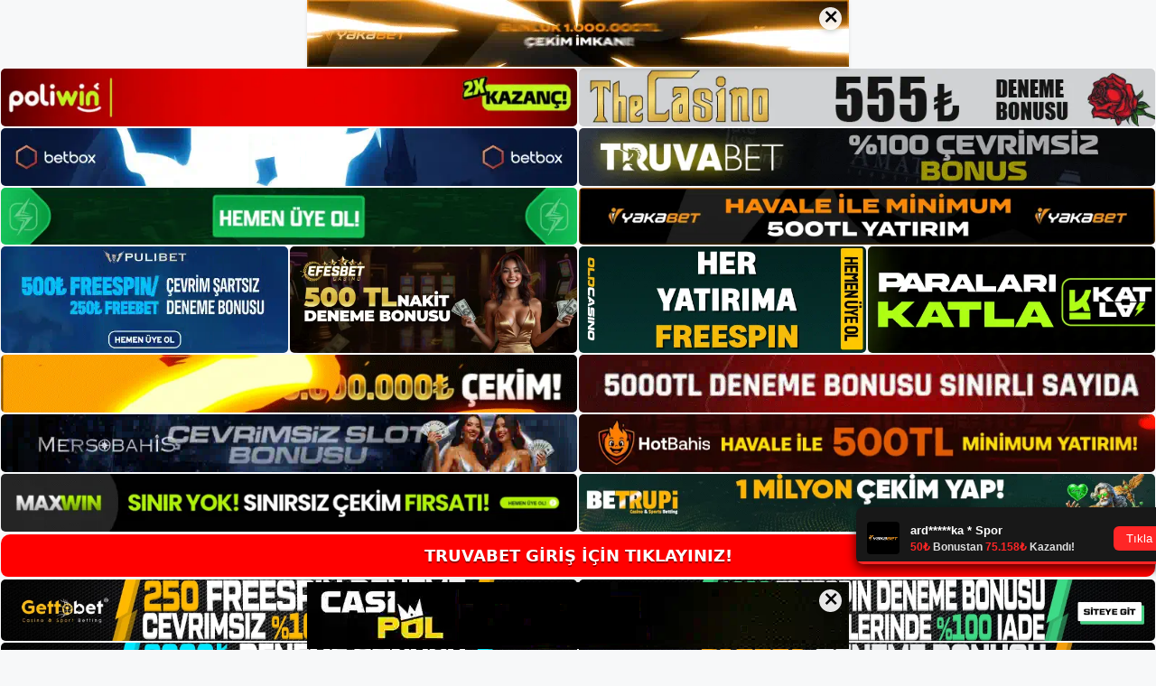

--- FILE ---
content_type: text/html; charset=UTF-8
request_url: https://truvabetgirisi.com/truvabet-uyelerine-erisim/
body_size: 22740
content:
<!DOCTYPE html>
<html lang="tr">
<head>
	<meta name="google-site-verification" content="_pSfqAIwwdcppRX0s3OwgiS4yBM11F015tyM1y6_ip4" />
	<meta charset="UTF-8">
	<meta name='robots' content='index, follow, max-image-preview:large, max-snippet:-1, max-video-preview:-1' />
<meta name="generator" content="Bu sitenin AMP ve CDN (İç Link) kurulumu NGY tarafından yapılmıştır."/><meta name="viewport" content="width=device-width, initial-scale=1">
	<!-- This site is optimized with the Yoast SEO plugin v26.8 - https://yoast.com/product/yoast-seo-wordpress/ -->
	<title>Truvabet Üyelerine Erişim - Truvabet Giriş, Truvabet Güncel Adresi</title>
	<meta name="description" content="Truvabet üyelerine erişim maçları canlı izleyebileceğiniz Truvabet TV uygulaması ve ücretsiz TV uygulamasının, futboldan buz hokeyine" />
	<link rel="canonical" href="https://truvabetgirisi.com/truvabet-uyelerine-erisim/" />
	<meta property="og:locale" content="tr_TR" />
	<meta property="og:type" content="article" />
	<meta property="og:title" content="Truvabet Üyelerine Erişim - Truvabet Giriş, Truvabet Güncel Adresi" />
	<meta property="og:description" content="Truvabet üyelerine erişim maçları canlı izleyebileceğiniz Truvabet TV uygulaması ve ücretsiz TV uygulamasının, futboldan buz hokeyine" />
	<meta property="og:url" content="https://truvabetgirisi.com/truvabet-uyelerine-erisim/" />
	<meta property="og:site_name" content="Truvabet Giriş, Truvabet Güncel Adresi" />
	<meta property="article:published_time" content="2023-12-16T19:00:00+00:00" />
	<meta property="article:modified_time" content="2024-02-20T07:58:07+00:00" />
	<meta name="author" content="admin" />
	<meta name="twitter:card" content="summary_large_image" />
	<meta name="twitter:label1" content="Yazan:" />
	<meta name="twitter:data1" content="admin" />
	<meta name="twitter:label2" content="Tahmini okuma süresi" />
	<meta name="twitter:data2" content="6 dakika" />
	<script type="application/ld+json" class="yoast-schema-graph">{"@context":"https://schema.org","@graph":[{"@type":"Article","@id":"https://truvabetgirisi.com/truvabet-uyelerine-erisim/#article","isPartOf":{"@id":"https://truvabetgirisi.com/truvabet-uyelerine-erisim/"},"author":{"name":"admin","@id":"https://truvabetgirisi.com/#/schema/person/22b454dbffc0ebe022a77a00669fa2e9"},"headline":"Truvabet Üyelerine Erişim","datePublished":"2023-12-16T19:00:00+00:00","dateModified":"2024-02-20T07:58:07+00:00","mainEntityOfPage":{"@id":"https://truvabetgirisi.com/truvabet-uyelerine-erisim/"},"wordCount":1275,"commentCount":0,"publisher":{"@id":"https://truvabetgirisi.com/#/schema/person/80cc7ec3816a2b1ef4526e5b5ece0212"},"keywords":["truvabet para yatırma sorunları","truvabet tv","truvabet üyelerine erişim"],"articleSection":["Truvabet Promosyonlar"],"inLanguage":"tr","potentialAction":[{"@type":"CommentAction","name":"Comment","target":["https://truvabetgirisi.com/truvabet-uyelerine-erisim/#respond"]}]},{"@type":"WebPage","@id":"https://truvabetgirisi.com/truvabet-uyelerine-erisim/","url":"https://truvabetgirisi.com/truvabet-uyelerine-erisim/","name":"Truvabet Üyelerine Erişim - Truvabet Giriş, Truvabet Güncel Adresi","isPartOf":{"@id":"https://truvabetgirisi.com/#website"},"datePublished":"2023-12-16T19:00:00+00:00","dateModified":"2024-02-20T07:58:07+00:00","description":"Truvabet üyelerine erişim maçları canlı izleyebileceğiniz Truvabet TV uygulaması ve ücretsiz TV uygulamasının, futboldan buz hokeyine","breadcrumb":{"@id":"https://truvabetgirisi.com/truvabet-uyelerine-erisim/#breadcrumb"},"inLanguage":"tr","potentialAction":[{"@type":"ReadAction","target":["https://truvabetgirisi.com/truvabet-uyelerine-erisim/"]}]},{"@type":"BreadcrumbList","@id":"https://truvabetgirisi.com/truvabet-uyelerine-erisim/#breadcrumb","itemListElement":[{"@type":"ListItem","position":1,"name":"Anasayfa","item":"https://truvabetgirisi.com/"},{"@type":"ListItem","position":2,"name":"Truvabet Üyelerine Erişim"}]},{"@type":"WebSite","@id":"https://truvabetgirisi.com/#website","url":"https://truvabetgirisi.com/","name":"Truvabet Giriş, Truvabet Güncel Adresi","description":"Truvabet Bahis ve Casino Sitesi","publisher":{"@id":"https://truvabetgirisi.com/#/schema/person/80cc7ec3816a2b1ef4526e5b5ece0212"},"potentialAction":[{"@type":"SearchAction","target":{"@type":"EntryPoint","urlTemplate":"https://truvabetgirisi.com/?s={search_term_string}"},"query-input":{"@type":"PropertyValueSpecification","valueRequired":true,"valueName":"search_term_string"}}],"inLanguage":"tr"},{"@type":["Person","Organization"],"@id":"https://truvabetgirisi.com/#/schema/person/80cc7ec3816a2b1ef4526e5b5ece0212","name":"truvabet","image":{"@type":"ImageObject","inLanguage":"tr","@id":"https://truvabetgirisi.com/#/schema/person/image/","url":"https://truvabetgirisi.com/wp-content/uploads/2022/11/cropped-Truvabet-Yeni-Giris.jpg","contentUrl":"https://truvabetgirisi.com/wp-content/uploads/2022/11/cropped-Truvabet-Yeni-Giris.jpg","width":169,"height":72,"caption":"truvabet"},"logo":{"@id":"https://truvabetgirisi.com/#/schema/person/image/"}},{"@type":"Person","@id":"https://truvabetgirisi.com/#/schema/person/22b454dbffc0ebe022a77a00669fa2e9","name":"admin","image":{"@type":"ImageObject","inLanguage":"tr","@id":"https://truvabetgirisi.com/#/schema/person/image/","url":"https://secure.gravatar.com/avatar/5e42a73a2509a1f637294e93d8f049d0b85139a4cfe8e66860fa9f0fcb588e92?s=96&d=mm&r=g","contentUrl":"https://secure.gravatar.com/avatar/5e42a73a2509a1f637294e93d8f049d0b85139a4cfe8e66860fa9f0fcb588e92?s=96&d=mm&r=g","caption":"admin"},"sameAs":["https://truvabetgirisi.com"],"url":"https://truvabetgirisi.com/author/admin/"}]}</script>
	<!-- / Yoast SEO plugin. -->


<link rel="alternate" type="application/rss+xml" title="Truvabet Giriş, Truvabet Güncel Adresi &raquo; akışı" href="https://truvabetgirisi.com/feed/" />
<link rel="alternate" type="application/rss+xml" title="Truvabet Giriş, Truvabet Güncel Adresi &raquo; yorum akışı" href="https://truvabetgirisi.com/comments/feed/" />
<link rel="alternate" type="application/rss+xml" title="Truvabet Giriş, Truvabet Güncel Adresi &raquo; Truvabet Üyelerine Erişim yorum akışı" href="https://truvabetgirisi.com/truvabet-uyelerine-erisim/feed/" />
<link rel="alternate" title="oEmbed (JSON)" type="application/json+oembed" href="https://truvabetgirisi.com/wp-json/oembed/1.0/embed?url=https%3A%2F%2Ftruvabetgirisi.com%2Ftruvabet-uyelerine-erisim%2F" />
<link rel="alternate" title="oEmbed (XML)" type="text/xml+oembed" href="https://truvabetgirisi.com/wp-json/oembed/1.0/embed?url=https%3A%2F%2Ftruvabetgirisi.com%2Ftruvabet-uyelerine-erisim%2F&#038;format=xml" />
<style id='wp-img-auto-sizes-contain-inline-css'>
img:is([sizes=auto i],[sizes^="auto," i]){contain-intrinsic-size:3000px 1500px}
/*# sourceURL=wp-img-auto-sizes-contain-inline-css */
</style>
<style id='wp-emoji-styles-inline-css'>

	img.wp-smiley, img.emoji {
		display: inline !important;
		border: none !important;
		box-shadow: none !important;
		height: 1em !important;
		width: 1em !important;
		margin: 0 0.07em !important;
		vertical-align: -0.1em !important;
		background: none !important;
		padding: 0 !important;
	}
/*# sourceURL=wp-emoji-styles-inline-css */
</style>
<style id='wp-block-library-inline-css'>
:root{--wp-block-synced-color:#7a00df;--wp-block-synced-color--rgb:122,0,223;--wp-bound-block-color:var(--wp-block-synced-color);--wp-editor-canvas-background:#ddd;--wp-admin-theme-color:#007cba;--wp-admin-theme-color--rgb:0,124,186;--wp-admin-theme-color-darker-10:#006ba1;--wp-admin-theme-color-darker-10--rgb:0,107,160.5;--wp-admin-theme-color-darker-20:#005a87;--wp-admin-theme-color-darker-20--rgb:0,90,135;--wp-admin-border-width-focus:2px}@media (min-resolution:192dpi){:root{--wp-admin-border-width-focus:1.5px}}.wp-element-button{cursor:pointer}:root .has-very-light-gray-background-color{background-color:#eee}:root .has-very-dark-gray-background-color{background-color:#313131}:root .has-very-light-gray-color{color:#eee}:root .has-very-dark-gray-color{color:#313131}:root .has-vivid-green-cyan-to-vivid-cyan-blue-gradient-background{background:linear-gradient(135deg,#00d084,#0693e3)}:root .has-purple-crush-gradient-background{background:linear-gradient(135deg,#34e2e4,#4721fb 50%,#ab1dfe)}:root .has-hazy-dawn-gradient-background{background:linear-gradient(135deg,#faaca8,#dad0ec)}:root .has-subdued-olive-gradient-background{background:linear-gradient(135deg,#fafae1,#67a671)}:root .has-atomic-cream-gradient-background{background:linear-gradient(135deg,#fdd79a,#004a59)}:root .has-nightshade-gradient-background{background:linear-gradient(135deg,#330968,#31cdcf)}:root .has-midnight-gradient-background{background:linear-gradient(135deg,#020381,#2874fc)}:root{--wp--preset--font-size--normal:16px;--wp--preset--font-size--huge:42px}.has-regular-font-size{font-size:1em}.has-larger-font-size{font-size:2.625em}.has-normal-font-size{font-size:var(--wp--preset--font-size--normal)}.has-huge-font-size{font-size:var(--wp--preset--font-size--huge)}.has-text-align-center{text-align:center}.has-text-align-left{text-align:left}.has-text-align-right{text-align:right}.has-fit-text{white-space:nowrap!important}#end-resizable-editor-section{display:none}.aligncenter{clear:both}.items-justified-left{justify-content:flex-start}.items-justified-center{justify-content:center}.items-justified-right{justify-content:flex-end}.items-justified-space-between{justify-content:space-between}.screen-reader-text{border:0;clip-path:inset(50%);height:1px;margin:-1px;overflow:hidden;padding:0;position:absolute;width:1px;word-wrap:normal!important}.screen-reader-text:focus{background-color:#ddd;clip-path:none;color:#444;display:block;font-size:1em;height:auto;left:5px;line-height:normal;padding:15px 23px 14px;text-decoration:none;top:5px;width:auto;z-index:100000}html :where(.has-border-color){border-style:solid}html :where([style*=border-top-color]){border-top-style:solid}html :where([style*=border-right-color]){border-right-style:solid}html :where([style*=border-bottom-color]){border-bottom-style:solid}html :where([style*=border-left-color]){border-left-style:solid}html :where([style*=border-width]){border-style:solid}html :where([style*=border-top-width]){border-top-style:solid}html :where([style*=border-right-width]){border-right-style:solid}html :where([style*=border-bottom-width]){border-bottom-style:solid}html :where([style*=border-left-width]){border-left-style:solid}html :where(img[class*=wp-image-]){height:auto;max-width:100%}:where(figure){margin:0 0 1em}html :where(.is-position-sticky){--wp-admin--admin-bar--position-offset:var(--wp-admin--admin-bar--height,0px)}@media screen and (max-width:600px){html :where(.is-position-sticky){--wp-admin--admin-bar--position-offset:0px}}

/*# sourceURL=wp-block-library-inline-css */
</style><style id='wp-block-archives-inline-css'>
.wp-block-archives{box-sizing:border-box}.wp-block-archives-dropdown label{display:block}
/*# sourceURL=https://truvabetgirisi.com/wp-includes/blocks/archives/style.min.css */
</style>
<style id='wp-block-categories-inline-css'>
.wp-block-categories{box-sizing:border-box}.wp-block-categories.alignleft{margin-right:2em}.wp-block-categories.alignright{margin-left:2em}.wp-block-categories.wp-block-categories-dropdown.aligncenter{text-align:center}.wp-block-categories .wp-block-categories__label{display:block;width:100%}
/*# sourceURL=https://truvabetgirisi.com/wp-includes/blocks/categories/style.min.css */
</style>
<style id='wp-block-heading-inline-css'>
h1:where(.wp-block-heading).has-background,h2:where(.wp-block-heading).has-background,h3:where(.wp-block-heading).has-background,h4:where(.wp-block-heading).has-background,h5:where(.wp-block-heading).has-background,h6:where(.wp-block-heading).has-background{padding:1.25em 2.375em}h1.has-text-align-left[style*=writing-mode]:where([style*=vertical-lr]),h1.has-text-align-right[style*=writing-mode]:where([style*=vertical-rl]),h2.has-text-align-left[style*=writing-mode]:where([style*=vertical-lr]),h2.has-text-align-right[style*=writing-mode]:where([style*=vertical-rl]),h3.has-text-align-left[style*=writing-mode]:where([style*=vertical-lr]),h3.has-text-align-right[style*=writing-mode]:where([style*=vertical-rl]),h4.has-text-align-left[style*=writing-mode]:where([style*=vertical-lr]),h4.has-text-align-right[style*=writing-mode]:where([style*=vertical-rl]),h5.has-text-align-left[style*=writing-mode]:where([style*=vertical-lr]),h5.has-text-align-right[style*=writing-mode]:where([style*=vertical-rl]),h6.has-text-align-left[style*=writing-mode]:where([style*=vertical-lr]),h6.has-text-align-right[style*=writing-mode]:where([style*=vertical-rl]){rotate:180deg}
/*# sourceURL=https://truvabetgirisi.com/wp-includes/blocks/heading/style.min.css */
</style>
<style id='wp-block-latest-posts-inline-css'>
.wp-block-latest-posts{box-sizing:border-box}.wp-block-latest-posts.alignleft{margin-right:2em}.wp-block-latest-posts.alignright{margin-left:2em}.wp-block-latest-posts.wp-block-latest-posts__list{list-style:none}.wp-block-latest-posts.wp-block-latest-posts__list li{clear:both;overflow-wrap:break-word}.wp-block-latest-posts.is-grid{display:flex;flex-wrap:wrap}.wp-block-latest-posts.is-grid li{margin:0 1.25em 1.25em 0;width:100%}@media (min-width:600px){.wp-block-latest-posts.columns-2 li{width:calc(50% - .625em)}.wp-block-latest-posts.columns-2 li:nth-child(2n){margin-right:0}.wp-block-latest-posts.columns-3 li{width:calc(33.33333% - .83333em)}.wp-block-latest-posts.columns-3 li:nth-child(3n){margin-right:0}.wp-block-latest-posts.columns-4 li{width:calc(25% - .9375em)}.wp-block-latest-posts.columns-4 li:nth-child(4n){margin-right:0}.wp-block-latest-posts.columns-5 li{width:calc(20% - 1em)}.wp-block-latest-posts.columns-5 li:nth-child(5n){margin-right:0}.wp-block-latest-posts.columns-6 li{width:calc(16.66667% - 1.04167em)}.wp-block-latest-posts.columns-6 li:nth-child(6n){margin-right:0}}:root :where(.wp-block-latest-posts.is-grid){padding:0}:root :where(.wp-block-latest-posts.wp-block-latest-posts__list){padding-left:0}.wp-block-latest-posts__post-author,.wp-block-latest-posts__post-date{display:block;font-size:.8125em}.wp-block-latest-posts__post-excerpt,.wp-block-latest-posts__post-full-content{margin-bottom:1em;margin-top:.5em}.wp-block-latest-posts__featured-image a{display:inline-block}.wp-block-latest-posts__featured-image img{height:auto;max-width:100%;width:auto}.wp-block-latest-posts__featured-image.alignleft{float:left;margin-right:1em}.wp-block-latest-posts__featured-image.alignright{float:right;margin-left:1em}.wp-block-latest-posts__featured-image.aligncenter{margin-bottom:1em;text-align:center}
/*# sourceURL=https://truvabetgirisi.com/wp-includes/blocks/latest-posts/style.min.css */
</style>
<style id='wp-block-tag-cloud-inline-css'>
.wp-block-tag-cloud{box-sizing:border-box}.wp-block-tag-cloud.aligncenter{justify-content:center;text-align:center}.wp-block-tag-cloud a{display:inline-block;margin-right:5px}.wp-block-tag-cloud span{display:inline-block;margin-left:5px;text-decoration:none}:root :where(.wp-block-tag-cloud.is-style-outline){display:flex;flex-wrap:wrap;gap:1ch}:root :where(.wp-block-tag-cloud.is-style-outline a){border:1px solid;font-size:unset!important;margin-right:0;padding:1ch 2ch;text-decoration:none!important}
/*# sourceURL=https://truvabetgirisi.com/wp-includes/blocks/tag-cloud/style.min.css */
</style>
<style id='wp-block-group-inline-css'>
.wp-block-group{box-sizing:border-box}:where(.wp-block-group.wp-block-group-is-layout-constrained){position:relative}
/*# sourceURL=https://truvabetgirisi.com/wp-includes/blocks/group/style.min.css */
</style>
<style id='global-styles-inline-css'>
:root{--wp--preset--aspect-ratio--square: 1;--wp--preset--aspect-ratio--4-3: 4/3;--wp--preset--aspect-ratio--3-4: 3/4;--wp--preset--aspect-ratio--3-2: 3/2;--wp--preset--aspect-ratio--2-3: 2/3;--wp--preset--aspect-ratio--16-9: 16/9;--wp--preset--aspect-ratio--9-16: 9/16;--wp--preset--color--black: #000000;--wp--preset--color--cyan-bluish-gray: #abb8c3;--wp--preset--color--white: #ffffff;--wp--preset--color--pale-pink: #f78da7;--wp--preset--color--vivid-red: #cf2e2e;--wp--preset--color--luminous-vivid-orange: #ff6900;--wp--preset--color--luminous-vivid-amber: #fcb900;--wp--preset--color--light-green-cyan: #7bdcb5;--wp--preset--color--vivid-green-cyan: #00d084;--wp--preset--color--pale-cyan-blue: #8ed1fc;--wp--preset--color--vivid-cyan-blue: #0693e3;--wp--preset--color--vivid-purple: #9b51e0;--wp--preset--color--contrast: var(--contrast);--wp--preset--color--contrast-2: var(--contrast-2);--wp--preset--color--contrast-3: var(--contrast-3);--wp--preset--color--base: var(--base);--wp--preset--color--base-2: var(--base-2);--wp--preset--color--base-3: var(--base-3);--wp--preset--color--accent: var(--accent);--wp--preset--gradient--vivid-cyan-blue-to-vivid-purple: linear-gradient(135deg,rgb(6,147,227) 0%,rgb(155,81,224) 100%);--wp--preset--gradient--light-green-cyan-to-vivid-green-cyan: linear-gradient(135deg,rgb(122,220,180) 0%,rgb(0,208,130) 100%);--wp--preset--gradient--luminous-vivid-amber-to-luminous-vivid-orange: linear-gradient(135deg,rgb(252,185,0) 0%,rgb(255,105,0) 100%);--wp--preset--gradient--luminous-vivid-orange-to-vivid-red: linear-gradient(135deg,rgb(255,105,0) 0%,rgb(207,46,46) 100%);--wp--preset--gradient--very-light-gray-to-cyan-bluish-gray: linear-gradient(135deg,rgb(238,238,238) 0%,rgb(169,184,195) 100%);--wp--preset--gradient--cool-to-warm-spectrum: linear-gradient(135deg,rgb(74,234,220) 0%,rgb(151,120,209) 20%,rgb(207,42,186) 40%,rgb(238,44,130) 60%,rgb(251,105,98) 80%,rgb(254,248,76) 100%);--wp--preset--gradient--blush-light-purple: linear-gradient(135deg,rgb(255,206,236) 0%,rgb(152,150,240) 100%);--wp--preset--gradient--blush-bordeaux: linear-gradient(135deg,rgb(254,205,165) 0%,rgb(254,45,45) 50%,rgb(107,0,62) 100%);--wp--preset--gradient--luminous-dusk: linear-gradient(135deg,rgb(255,203,112) 0%,rgb(199,81,192) 50%,rgb(65,88,208) 100%);--wp--preset--gradient--pale-ocean: linear-gradient(135deg,rgb(255,245,203) 0%,rgb(182,227,212) 50%,rgb(51,167,181) 100%);--wp--preset--gradient--electric-grass: linear-gradient(135deg,rgb(202,248,128) 0%,rgb(113,206,126) 100%);--wp--preset--gradient--midnight: linear-gradient(135deg,rgb(2,3,129) 0%,rgb(40,116,252) 100%);--wp--preset--font-size--small: 13px;--wp--preset--font-size--medium: 20px;--wp--preset--font-size--large: 36px;--wp--preset--font-size--x-large: 42px;--wp--preset--spacing--20: 0.44rem;--wp--preset--spacing--30: 0.67rem;--wp--preset--spacing--40: 1rem;--wp--preset--spacing--50: 1.5rem;--wp--preset--spacing--60: 2.25rem;--wp--preset--spacing--70: 3.38rem;--wp--preset--spacing--80: 5.06rem;--wp--preset--shadow--natural: 6px 6px 9px rgba(0, 0, 0, 0.2);--wp--preset--shadow--deep: 12px 12px 50px rgba(0, 0, 0, 0.4);--wp--preset--shadow--sharp: 6px 6px 0px rgba(0, 0, 0, 0.2);--wp--preset--shadow--outlined: 6px 6px 0px -3px rgb(255, 255, 255), 6px 6px rgb(0, 0, 0);--wp--preset--shadow--crisp: 6px 6px 0px rgb(0, 0, 0);}:where(.is-layout-flex){gap: 0.5em;}:where(.is-layout-grid){gap: 0.5em;}body .is-layout-flex{display: flex;}.is-layout-flex{flex-wrap: wrap;align-items: center;}.is-layout-flex > :is(*, div){margin: 0;}body .is-layout-grid{display: grid;}.is-layout-grid > :is(*, div){margin: 0;}:where(.wp-block-columns.is-layout-flex){gap: 2em;}:where(.wp-block-columns.is-layout-grid){gap: 2em;}:where(.wp-block-post-template.is-layout-flex){gap: 1.25em;}:where(.wp-block-post-template.is-layout-grid){gap: 1.25em;}.has-black-color{color: var(--wp--preset--color--black) !important;}.has-cyan-bluish-gray-color{color: var(--wp--preset--color--cyan-bluish-gray) !important;}.has-white-color{color: var(--wp--preset--color--white) !important;}.has-pale-pink-color{color: var(--wp--preset--color--pale-pink) !important;}.has-vivid-red-color{color: var(--wp--preset--color--vivid-red) !important;}.has-luminous-vivid-orange-color{color: var(--wp--preset--color--luminous-vivid-orange) !important;}.has-luminous-vivid-amber-color{color: var(--wp--preset--color--luminous-vivid-amber) !important;}.has-light-green-cyan-color{color: var(--wp--preset--color--light-green-cyan) !important;}.has-vivid-green-cyan-color{color: var(--wp--preset--color--vivid-green-cyan) !important;}.has-pale-cyan-blue-color{color: var(--wp--preset--color--pale-cyan-blue) !important;}.has-vivid-cyan-blue-color{color: var(--wp--preset--color--vivid-cyan-blue) !important;}.has-vivid-purple-color{color: var(--wp--preset--color--vivid-purple) !important;}.has-black-background-color{background-color: var(--wp--preset--color--black) !important;}.has-cyan-bluish-gray-background-color{background-color: var(--wp--preset--color--cyan-bluish-gray) !important;}.has-white-background-color{background-color: var(--wp--preset--color--white) !important;}.has-pale-pink-background-color{background-color: var(--wp--preset--color--pale-pink) !important;}.has-vivid-red-background-color{background-color: var(--wp--preset--color--vivid-red) !important;}.has-luminous-vivid-orange-background-color{background-color: var(--wp--preset--color--luminous-vivid-orange) !important;}.has-luminous-vivid-amber-background-color{background-color: var(--wp--preset--color--luminous-vivid-amber) !important;}.has-light-green-cyan-background-color{background-color: var(--wp--preset--color--light-green-cyan) !important;}.has-vivid-green-cyan-background-color{background-color: var(--wp--preset--color--vivid-green-cyan) !important;}.has-pale-cyan-blue-background-color{background-color: var(--wp--preset--color--pale-cyan-blue) !important;}.has-vivid-cyan-blue-background-color{background-color: var(--wp--preset--color--vivid-cyan-blue) !important;}.has-vivid-purple-background-color{background-color: var(--wp--preset--color--vivid-purple) !important;}.has-black-border-color{border-color: var(--wp--preset--color--black) !important;}.has-cyan-bluish-gray-border-color{border-color: var(--wp--preset--color--cyan-bluish-gray) !important;}.has-white-border-color{border-color: var(--wp--preset--color--white) !important;}.has-pale-pink-border-color{border-color: var(--wp--preset--color--pale-pink) !important;}.has-vivid-red-border-color{border-color: var(--wp--preset--color--vivid-red) !important;}.has-luminous-vivid-orange-border-color{border-color: var(--wp--preset--color--luminous-vivid-orange) !important;}.has-luminous-vivid-amber-border-color{border-color: var(--wp--preset--color--luminous-vivid-amber) !important;}.has-light-green-cyan-border-color{border-color: var(--wp--preset--color--light-green-cyan) !important;}.has-vivid-green-cyan-border-color{border-color: var(--wp--preset--color--vivid-green-cyan) !important;}.has-pale-cyan-blue-border-color{border-color: var(--wp--preset--color--pale-cyan-blue) !important;}.has-vivid-cyan-blue-border-color{border-color: var(--wp--preset--color--vivid-cyan-blue) !important;}.has-vivid-purple-border-color{border-color: var(--wp--preset--color--vivid-purple) !important;}.has-vivid-cyan-blue-to-vivid-purple-gradient-background{background: var(--wp--preset--gradient--vivid-cyan-blue-to-vivid-purple) !important;}.has-light-green-cyan-to-vivid-green-cyan-gradient-background{background: var(--wp--preset--gradient--light-green-cyan-to-vivid-green-cyan) !important;}.has-luminous-vivid-amber-to-luminous-vivid-orange-gradient-background{background: var(--wp--preset--gradient--luminous-vivid-amber-to-luminous-vivid-orange) !important;}.has-luminous-vivid-orange-to-vivid-red-gradient-background{background: var(--wp--preset--gradient--luminous-vivid-orange-to-vivid-red) !important;}.has-very-light-gray-to-cyan-bluish-gray-gradient-background{background: var(--wp--preset--gradient--very-light-gray-to-cyan-bluish-gray) !important;}.has-cool-to-warm-spectrum-gradient-background{background: var(--wp--preset--gradient--cool-to-warm-spectrum) !important;}.has-blush-light-purple-gradient-background{background: var(--wp--preset--gradient--blush-light-purple) !important;}.has-blush-bordeaux-gradient-background{background: var(--wp--preset--gradient--blush-bordeaux) !important;}.has-luminous-dusk-gradient-background{background: var(--wp--preset--gradient--luminous-dusk) !important;}.has-pale-ocean-gradient-background{background: var(--wp--preset--gradient--pale-ocean) !important;}.has-electric-grass-gradient-background{background: var(--wp--preset--gradient--electric-grass) !important;}.has-midnight-gradient-background{background: var(--wp--preset--gradient--midnight) !important;}.has-small-font-size{font-size: var(--wp--preset--font-size--small) !important;}.has-medium-font-size{font-size: var(--wp--preset--font-size--medium) !important;}.has-large-font-size{font-size: var(--wp--preset--font-size--large) !important;}.has-x-large-font-size{font-size: var(--wp--preset--font-size--x-large) !important;}
/*# sourceURL=global-styles-inline-css */
</style>

<style id='classic-theme-styles-inline-css'>
/*! This file is auto-generated */
.wp-block-button__link{color:#fff;background-color:#32373c;border-radius:9999px;box-shadow:none;text-decoration:none;padding:calc(.667em + 2px) calc(1.333em + 2px);font-size:1.125em}.wp-block-file__button{background:#32373c;color:#fff;text-decoration:none}
/*# sourceURL=/wp-includes/css/classic-themes.min.css */
</style>
<link rel='stylesheet' id='generate-comments-css' href='https://truvabetgirisi.com/wp-content/themes/generatepress/assets/css/components/comments.min.css?ver=3.2.3' media='all' />
<link rel='stylesheet' id='generate-style-css' href='https://truvabetgirisi.com/wp-content/themes/generatepress/assets/css/main.min.css?ver=3.2.3' media='all' />
<style id='generate-style-inline-css'>
body{background-color:var(--base-2);color:var(--contrast);}a{color:var(--accent);}a{text-decoration:underline;}.entry-title a, .site-branding a, a.button, .wp-block-button__link, .main-navigation a{text-decoration:none;}a:hover, a:focus, a:active{color:var(--contrast);}.wp-block-group__inner-container{max-width:1200px;margin-left:auto;margin-right:auto;}:root{--contrast:#222222;--contrast-2:#575760;--contrast-3:#b2b2be;--base:#f0f0f0;--base-2:#f7f8f9;--base-3:#ffffff;--accent:#1e73be;}.has-contrast-color{color:var(--contrast);}.has-contrast-background-color{background-color:var(--contrast);}.has-contrast-2-color{color:var(--contrast-2);}.has-contrast-2-background-color{background-color:var(--contrast-2);}.has-contrast-3-color{color:var(--contrast-3);}.has-contrast-3-background-color{background-color:var(--contrast-3);}.has-base-color{color:var(--base);}.has-base-background-color{background-color:var(--base);}.has-base-2-color{color:var(--base-2);}.has-base-2-background-color{background-color:var(--base-2);}.has-base-3-color{color:var(--base-3);}.has-base-3-background-color{background-color:var(--base-3);}.has-accent-color{color:var(--accent);}.has-accent-background-color{background-color:var(--accent);}.top-bar{background-color:#636363;color:#ffffff;}.top-bar a{color:#ffffff;}.top-bar a:hover{color:#303030;}.site-header{background-color:var(--base-3);}.main-title a,.main-title a:hover{color:var(--contrast);}.site-description{color:var(--contrast-2);}.mobile-menu-control-wrapper .menu-toggle,.mobile-menu-control-wrapper .menu-toggle:hover,.mobile-menu-control-wrapper .menu-toggle:focus,.has-inline-mobile-toggle #site-navigation.toggled{background-color:rgba(0, 0, 0, 0.02);}.main-navigation,.main-navigation ul ul{background-color:var(--base-3);}.main-navigation .main-nav ul li a, .main-navigation .menu-toggle, .main-navigation .menu-bar-items{color:var(--contrast);}.main-navigation .main-nav ul li:not([class*="current-menu-"]):hover > a, .main-navigation .main-nav ul li:not([class*="current-menu-"]):focus > a, .main-navigation .main-nav ul li.sfHover:not([class*="current-menu-"]) > a, .main-navigation .menu-bar-item:hover > a, .main-navigation .menu-bar-item.sfHover > a{color:var(--accent);}button.menu-toggle:hover,button.menu-toggle:focus{color:var(--contrast);}.main-navigation .main-nav ul li[class*="current-menu-"] > a{color:var(--accent);}.navigation-search input[type="search"],.navigation-search input[type="search"]:active, .navigation-search input[type="search"]:focus, .main-navigation .main-nav ul li.search-item.active > a, .main-navigation .menu-bar-items .search-item.active > a{color:var(--accent);}.main-navigation ul ul{background-color:var(--base);}.separate-containers .inside-article, .separate-containers .comments-area, .separate-containers .page-header, .one-container .container, .separate-containers .paging-navigation, .inside-page-header{background-color:var(--base-3);}.entry-title a{color:var(--contrast);}.entry-title a:hover{color:var(--contrast-2);}.entry-meta{color:var(--contrast-2);}.sidebar .widget{background-color:var(--base-3);}.footer-widgets{background-color:var(--base-3);}.site-info{background-color:var(--base-3);}input[type="text"],input[type="email"],input[type="url"],input[type="password"],input[type="search"],input[type="tel"],input[type="number"],textarea,select{color:var(--contrast);background-color:var(--base-2);border-color:var(--base);}input[type="text"]:focus,input[type="email"]:focus,input[type="url"]:focus,input[type="password"]:focus,input[type="search"]:focus,input[type="tel"]:focus,input[type="number"]:focus,textarea:focus,select:focus{color:var(--contrast);background-color:var(--base-2);border-color:var(--contrast-3);}button,html input[type="button"],input[type="reset"],input[type="submit"],a.button,a.wp-block-button__link:not(.has-background){color:#ffffff;background-color:#55555e;}button:hover,html input[type="button"]:hover,input[type="reset"]:hover,input[type="submit"]:hover,a.button:hover,button:focus,html input[type="button"]:focus,input[type="reset"]:focus,input[type="submit"]:focus,a.button:focus,a.wp-block-button__link:not(.has-background):active,a.wp-block-button__link:not(.has-background):focus,a.wp-block-button__link:not(.has-background):hover{color:#ffffff;background-color:#3f4047;}a.generate-back-to-top{background-color:rgba( 0,0,0,0.4 );color:#ffffff;}a.generate-back-to-top:hover,a.generate-back-to-top:focus{background-color:rgba( 0,0,0,0.6 );color:#ffffff;}@media (max-width:768px){.main-navigation .menu-bar-item:hover > a, .main-navigation .menu-bar-item.sfHover > a{background:none;color:var(--contrast);}}.nav-below-header .main-navigation .inside-navigation.grid-container, .nav-above-header .main-navigation .inside-navigation.grid-container{padding:0px 20px 0px 20px;}.site-main .wp-block-group__inner-container{padding:40px;}.separate-containers .paging-navigation{padding-top:20px;padding-bottom:20px;}.entry-content .alignwide, body:not(.no-sidebar) .entry-content .alignfull{margin-left:-40px;width:calc(100% + 80px);max-width:calc(100% + 80px);}.rtl .menu-item-has-children .dropdown-menu-toggle{padding-left:20px;}.rtl .main-navigation .main-nav ul li.menu-item-has-children > a{padding-right:20px;}@media (max-width:768px){.separate-containers .inside-article, .separate-containers .comments-area, .separate-containers .page-header, .separate-containers .paging-navigation, .one-container .site-content, .inside-page-header{padding:30px;}.site-main .wp-block-group__inner-container{padding:30px;}.inside-top-bar{padding-right:30px;padding-left:30px;}.inside-header{padding-right:30px;padding-left:30px;}.widget-area .widget{padding-top:30px;padding-right:30px;padding-bottom:30px;padding-left:30px;}.footer-widgets-container{padding-top:30px;padding-right:30px;padding-bottom:30px;padding-left:30px;}.inside-site-info{padding-right:30px;padding-left:30px;}.entry-content .alignwide, body:not(.no-sidebar) .entry-content .alignfull{margin-left:-30px;width:calc(100% + 60px);max-width:calc(100% + 60px);}.one-container .site-main .paging-navigation{margin-bottom:20px;}}/* End cached CSS */.is-right-sidebar{width:30%;}.is-left-sidebar{width:30%;}.site-content .content-area{width:70%;}@media (max-width:768px){.main-navigation .menu-toggle,.sidebar-nav-mobile:not(#sticky-placeholder){display:block;}.main-navigation ul,.gen-sidebar-nav,.main-navigation:not(.slideout-navigation):not(.toggled) .main-nav > ul,.has-inline-mobile-toggle #site-navigation .inside-navigation > *:not(.navigation-search):not(.main-nav){display:none;}.nav-align-right .inside-navigation,.nav-align-center .inside-navigation{justify-content:space-between;}.has-inline-mobile-toggle .mobile-menu-control-wrapper{display:flex;flex-wrap:wrap;}.has-inline-mobile-toggle .inside-header{flex-direction:row;text-align:left;flex-wrap:wrap;}.has-inline-mobile-toggle .header-widget,.has-inline-mobile-toggle #site-navigation{flex-basis:100%;}.nav-float-left .has-inline-mobile-toggle #site-navigation{order:10;}}
/*# sourceURL=generate-style-inline-css */
</style>
<link rel="https://api.w.org/" href="https://truvabetgirisi.com/wp-json/" /><link rel="alternate" title="JSON" type="application/json" href="https://truvabetgirisi.com/wp-json/wp/v2/posts/441" /><link rel="EditURI" type="application/rsd+xml" title="RSD" href="https://truvabetgirisi.com/xmlrpc.php?rsd" />
<meta name="generator" content="WordPress 6.9" />
<link rel='shortlink' href='https://truvabetgirisi.com/?p=441' />
<link rel="pingback" href="https://truvabetgirisi.com/xmlrpc.php">
<link rel="amphtml" href="https://truvabetgirisicom.seozormo.com/truvabet-uyelerine-erisim/amp/"><link rel="icon" href="https://truvabetgirisi.com/wp-content/uploads/2022/11/cropped-cropped-Truvabet-Yeni-Giris-32x32.jpg" sizes="32x32" />
<link rel="icon" href="https://truvabetgirisi.com/wp-content/uploads/2022/11/cropped-cropped-Truvabet-Yeni-Giris-192x192.jpg" sizes="192x192" />
<link rel="apple-touch-icon" href="https://truvabetgirisi.com/wp-content/uploads/2022/11/cropped-cropped-Truvabet-Yeni-Giris-180x180.jpg" />
<meta name="msapplication-TileImage" content="https://truvabetgirisi.com/wp-content/uploads/2022/11/cropped-cropped-Truvabet-Yeni-Giris-270x270.jpg" />
	<head>

    <meta charset="UTF-8">
    <meta name="viewport"
          content="width=device-width, user-scalable=no, initial-scale=1.0, maximum-scale=1.0, minimum-scale=1.0">
    <meta http-equiv="X-UA-Compatible" content="ie=edge">
    </head>



<style>

    .footer iframe{
        position:fixed;
        bottom:0;
        z-index:9999;
          
      }
      
  .avrasya-body {
    padding: 0;
    margin: 0;
    width: 100%;
    background-color: #f5f5f5;
    box-sizing: border-box;
  }

  .avrasya-footer-notifi iframe {
    position: fixed;
    bottom: 0;
    z-index: 9999999;
  }

  .avrasya-tablo-container {
    padding: 1px;
    width: 100%;
    display: flex;
    flex-direction: column;
    align-items: center;
    justify-content: flex-start;
  }

  .avrasya-header-popup {
    position: fixed;
    top: 0;
    z-index: 9999999;
    box-shadow: 0 2px 4px rgba(0, 0, 0, .1);
  }

  .avrasya-header-popup-content {
    margin: 0 auto;
  }

  .avrasya-header-popup-content img {
    width: 100%;
    object-fit: contain;
  }

  .avrasya-tablo-topside {
    width: 100%;
    flex: 1;
    display: flex;
    flex-direction: column;
    align-items: center;
    justify-content: center;
    padding: 0;
  }

  .avrasya-avrasya-tablo-topcard-continer,
  .avrasya-avrasya-tablo-card-continer,
  .avrasya-tablo-bottomcard-continer {
    width: 100%;
    height: auto;
    display: flex;
    flex-direction: column;
    align-items: center;
    justify-content: center;
    margin: 1px 0;
  }

  .avrasya-tablo-topcard,
  .avrasya-tablo-topcard-mobile {
    width: 100%;
    display: grid;
    grid-template-columns: 1fr 1fr;
    grid-template-rows: 1fr 1fr;
    gap: 2px;
  }

  .avrasya-tablo-topcard-mobile {
    display: none;
  }

  .avrasya-tablo-card,
  .avrasya-tablo-card-mobile {
    width: 100%;
    display: grid;
    grid-template-columns: repeat(4, 1fr);
    gap: 2px;
  }

  .avrasya-tablo-card-mobile {
    display: none;
  }

  .avrasya-tablo-bottomcard,
  .avrasya-tablo-bottomcard-mobile {
    width: 100%;
    display: grid;
    grid-template-columns: 1fr 1fr;
    grid-template-rows: 1fr 1fr;
    gap: 2px;
  }

  .avrasya-tablo-bottomcard-mobile {
    display: none;
  }

  .avrasya-tablo-topcard a,
  .avrasya-tablo-topcard-mobile a,
  .avrasya-tablo-card a,
  .avrasya-tablo-card-mobile a,
  .avrasya-tablo-bottomcard a,
  .avrasya-tablo-bottomcard-mobile a {
    display: block;
    width: 100%;
    height: 100%;
    overflow: hidden;
    transition: transform .3s ease;
    background-color: #fff;
  }

  .avrasya-tablo-topcard a img,
  .avrasya-tablo-topcard-mobile a img,
  .avrasya-tablo-card a img,
  .avrasya-tablo-card-mobile a img,
  .avrasya-tablo-bottomcard a img,
  .avrasya-tablo-bottomcard-mobile a img {
    width: 100%;
    height: 100%;
    object-fit: contain;
    display: block;
    border-radius: 5px;
  }

  .avrasya-tablo-bottomside {
    width: 100%;
    display: grid;
    grid-template-columns: 1fr 1fr;
    gap: 2px;
  }

  .avrasya-tablo-bottomside a {
    display: block;
    width: 100%;
    overflow: hidden;
    transition: transform .3s ease;
    background-color: #fff;
  }

  .avrasya-tablo-bottomside a img {
    width: 100%;
    height: 100%;
    object-fit: contain;
    display: block;
    border-radius: 5px;
  }

  .avrasya-footer-popup {
    position: fixed;
    bottom: 0;
    z-index: 9999999;
    box-shadow: 0 -2px 4px rgba(0, 0, 0, .1);
    margin-top: auto;
  }

  .avrasya-footer-popup-content {
    margin: 0 auto;
    padding: 0;
  }

  .avrasya-footer-popup-content img {
    width: 100%;
    object-fit: contain;
  }

  .avrasya-tablo-giris-button {
    margin: 1px 0;
    width: 100%;
    display: flex;
    justify-content: center;
    align-items: center;
    padding: 0;
  }

  .avrasya-footer-popup-content-left {
    margin-bottom: -6px;
  }

  .avrasya-header-popup-content-left {
    margin-bottom: -6px;
  }

  .avrasya-tablo-giris-button a.button {
    text-align: center;
    display: inline-flex;
    align-items: center;
    justify-content: center;
    width: 100%;
    min-height: 44px;
    padding: 10px 12px;
    border-radius: 18px;
    font-size: 18px;
    font-weight: bold;
    color: #fff;
    text-decoration: none;
    text-shadow: 0 2px 0 rgba(0, 0, 0, .4);
    background: #ff0000 !important;
    margin: 1px 0px;

    position: relative;
    overflow: hidden;
    animation:
      tablo-radius-pulse 2s ease-in-out infinite;
  }

  @keyframes tablo-radius-pulse {
    0% {
      border-radius: 18px 0px 18px 0px;
    }

    25% {
      border-radius: 0px 18px 0px 18px;
    }

    50% {
      border-radius: 18px 0px 18px 0px;
    }

    75% {
      border-radius: 0px 18px 0px 18px;
    }

    100% {
      border-radius: 18px 0px 18px 0px;
    }
  }



  #close-top:checked~.avrasya-header-popup {
    display: none;
  }

  #close-bottom:checked~.avrasya-footer-popup {
    display: none;
  }

  .avrasya-tablo-banner-wrapper {
    position: relative;
  }

  .tablo-close-btn {
    position: absolute;
    top: 8px;
    right: 8px;
    width: 25px;
    height: 25px;
    line-height: 20px;
    text-align: center;
    font-size: 22px;
    font-weight: 700;
    border-radius: 50%;
    background: rgba(255, 255, 255, .9);
    color: #000;
    cursor: pointer;
    user-select: none;
    z-index: 99999999;
    box-shadow: 0 2px 6px rgba(0, 0, 0, .2);
  }

  .tablo-close-btn:hover,
  .tablo-close-btn:focus {
    outline: 2px solid rgba(255, 255, 255, .7);
  }

  .avrasya-tablo-bottomside-container {
    width: 100%;
    margin: 1px 0;
  }

  .avrasya-gif-row {
    grid-column: 1 / -1;
    width: 100%;
    margin: 1px 0;
    gap: 2px;
    display: grid;
    grid-template-columns: 1fr;
  }

  .avrasya-gif-row-mobile {
    display: none;
  }

  .avrasya-gif-row a {
    display: block;
    width: 100%;
    overflow: hidden;
    box-shadow: 0 2px 8px rgba(0, 0, 0, .1);
    transition: transform .3s ease;
    background-color: #fff;
  }

  .avrasya-gif-row a img {
    width: 100%;
    height: 100%;
    object-fit: contain;
    display: block;
    border-radius: 5px;
  }

  #close-top:checked~.avrasya-header-popup {
    display: none;
  }

  #close-top:checked~.header-spacer {
    display: none;
  }

  @media (min-width:600px) {

    .header-spacer {
      padding-bottom: 74px;
    }
  }

  @media (max-width: 1200px) {
    .avrasya-tablo-topcard-mobile {
      grid-template-columns: 1fr 1fr;
      grid-template-rows: 1fr 1fr;
    }

    .avrasya-tablo-card-mobile {
      grid-template-columns: repeat(4, 1fr);
    }

    .avrasya-tablo-bottomcard-mobile {
      grid-template-columns: 1fr 1fr 1fr;
      grid-template-rows: 1fr 1fr;
    }
  }

  @media (max-width: 900px) {
    .avrasya-gif-row {
      display: none;
    }

    .avrasya-gif-row-mobile {
      display: grid;
    }

    .avrasya-tablo-topcard-mobile,
    .avrasya-tablo-card-mobile,
    .avrasya-tablo-bottomcard-mobile {
      display: grid;
    }

    .avrasya-tablo-topcard,
    .avrasya-tablo-card,
    .avrasya-tablo-bottomcard {
      display: none;
    }

    .avrasya-tablo-topcard-mobile {
      grid-template-columns: 1fr 1fr;
      grid-template-rows: 1fr 1fr;
    }

    .avrasya-tablo-card-mobile {
      grid-template-columns: 1fr 1fr 1fr 1fr;
    }

    .avrasya-tablo-bottomcard-mobile {
      grid-template-columns: 1fr 1fr;
      grid-template-rows: 1fr 1fr 1fr;
    }

    .avrasya-tablo-bottomside {
      grid-template-columns: 1fr;
    }
  }

  @media (max-width:600px) {
    .header-spacer {
      width: 100%;
      aspect-ratio: var(--header-w, 600) / var(--header-h, 74);
    }
  }

  @media (max-width: 500px) {
    .avrasya-tablo-giris-button a.button {
      font-size: 15px;
    }

    .tablo-close-btn {
      width: 15px;
      height: 15px;
      font-size: 15px;
      line-height: 12px;
    }
  }

  @media (max-width: 400px) {
    .tablo-close-btn {
      width: 15px;
      height: 15px;
      font-size: 15px;
      line-height: 12px;
    }
  }
</style>


<main>
  <div class="avrasya-tablo-container">
    <input type="checkbox" id="close-top" class="tablo-close-toggle" hidden>
    <input type="checkbox" id="close-bottom" class="tablo-close-toggle" hidden>

          <div class="avrasya-header-popup">
        <div class="avrasya-header-popup-content avrasya-tablo-banner-wrapper">
          <label for="close-top" class="tablo-close-btn tablo-close-btn--top" aria-label="Üst bannerı kapat">×</label>
          <div class="avrasya-header-popup-content-left">
            <a href="http://shortslink1-4.com/headerbanner" rel="noopener">
              <img src="https://tabloproject1.com/tablo/uploads/banner/headerbanner.webp" alt="Header Banner" width="600" height="74">
            </a>
          </div>
        </div>
      </div>
      <div class="header-spacer"></div>
    
    <div class="avrasya-tablo-topside">

      <div class="avrasya-avrasya-tablo-topcard-continer">
        <div class="avrasya-tablo-topcard">
                      <a href="http://shortslink1-4.com/top1" rel="noopener">
              <img src="https://tabloproject1.com/tablo/uploads/gif/poliwinweb-banner.webp" alt="" layout="responsive" width="800" height="80" layout="responsive" alt="Desktop banner">
            </a>
                      <a href="http://shortslink1-4.com/top2" rel="noopener">
              <img src="https://tabloproject1.com/tablo/uploads/gif/thecasinoweb-banner.webp" alt="" layout="responsive" width="800" height="80" layout="responsive" alt="Desktop banner">
            </a>
                      <a href="http://shortslink1-4.com/top3" rel="noopener">
              <img src="https://tabloproject1.com/tablo/uploads/gif/betboxweb-banner.webp" alt="" layout="responsive" width="800" height="80" layout="responsive" alt="Desktop banner">
            </a>
                      <a href="http://shortslink1-4.com/top4" rel="noopener">
              <img src="https://tabloproject1.com/tablo/uploads/gif/truvabetweb-banner.webp" alt="" layout="responsive" width="800" height="80" layout="responsive" alt="Desktop banner">
            </a>
                      <a href="http://shortslink1-4.com/top5" rel="noopener">
              <img src="https://tabloproject1.com/tablo/uploads/gif/nitrobahisweb-banner.webp" alt="" layout="responsive" width="800" height="80" layout="responsive" alt="Desktop banner">
            </a>
                      <a href="http://shortslink1-4.com/top6" rel="noopener">
              <img src="https://tabloproject1.com/tablo/uploads/gif/yakabetweb-banner.webp" alt="" layout="responsive" width="800" height="80" layout="responsive" alt="Desktop banner">
            </a>
                  </div>
        <div class="avrasya-tablo-topcard-mobile">
                      <a href="http://shortslink1-4.com/top1" rel="noopener">
              <img src="https://tabloproject1.com/tablo/uploads/gif/poliwinmobil-banner.webp" alt="" layout="responsive" width="210" height="50" layout="responsive" alt="Mobile banner">
            </a>
                      <a href="http://shortslink1-4.com/top2" rel="noopener">
              <img src="https://tabloproject1.com/tablo/uploads/gif/thecasinomobil-banner.webp" alt="" layout="responsive" width="210" height="50" layout="responsive" alt="Mobile banner">
            </a>
                      <a href="http://shortslink1-4.com/top3" rel="noopener">
              <img src="https://tabloproject1.com/tablo/uploads/gif/betboxmobil-banner.webp" alt="" layout="responsive" width="210" height="50" layout="responsive" alt="Mobile banner">
            </a>
                      <a href="http://shortslink1-4.com/top4" rel="noopener">
              <img src="https://tabloproject1.com/tablo/uploads/gif/truvabetmobil-banner.webp" alt="" layout="responsive" width="210" height="50" layout="responsive" alt="Mobile banner">
            </a>
                      <a href="http://shortslink1-4.com/top5" rel="noopener">
              <img src="https://tabloproject1.com/tablo/uploads/gif/nitrobahismobil-banner.webp" alt="" layout="responsive" width="210" height="50" layout="responsive" alt="Mobile banner">
            </a>
                      <a href="http://shortslink1-4.com/top6" rel="noopener">
              <img src="https://tabloproject1.com/tablo/uploads/gif/yakabetmobil-banner.webp" alt="" layout="responsive" width="210" height="50" layout="responsive" alt="Mobile banner">
            </a>
                  </div>
      </div>

      <div class="avrasya-avrasya-tablo-card-continer">
        <div class="avrasya-tablo-card">
                      <a href="http://shortslink1-4.com/vip1" rel="noopener">
              <img src="https://tabloproject1.com/tablo/uploads/gif/pulibetweb.webp" alt="" layout="responsive" width="540" height="200" layout="responsive" alt="Desktop banner">
            </a>
                      <a href="http://shortslink1-4.com/vip2" rel="noopener">
              <img src="https://tabloproject1.com/tablo/uploads/gif/efesbetcasinoweb.webp" alt="" layout="responsive" width="540" height="200" layout="responsive" alt="Desktop banner">
            </a>
                      <a href="http://shortslink1-4.com/vip3" rel="noopener">
              <img src="https://tabloproject1.com/tablo/uploads/gif/oldcasinoweb.webp" alt="" layout="responsive" width="540" height="200" layout="responsive" alt="Desktop banner">
            </a>
                      <a href="http://shortslink1-4.com/vip4" rel="noopener">
              <img src="https://tabloproject1.com/tablo/uploads/gif/katlaweb.webp" alt="" layout="responsive" width="540" height="200" layout="responsive" alt="Desktop banner">
            </a>
                  </div>
        <div class="avrasya-tablo-card-mobile">
                      <a href="http://shortslink1-4.com/vip1" rel="noopener">
              <img src="https://tabloproject1.com/tablo/uploads/gif/pulibetmobil.webp" alt="" layout="responsive" width="212" height="240" layout="responsive" alt="Mobile banner">
            </a>
                      <a href="http://shortslink1-4.com/vip2" rel="noopener">
              <img src="https://tabloproject1.com/tablo/uploads/gif/efesbetcasinomobil.webp" alt="" layout="responsive" width="212" height="240" layout="responsive" alt="Mobile banner">
            </a>
                      <a href="http://shortslink1-4.com/vip3" rel="noopener">
              <img src="https://tabloproject1.com/tablo/uploads/gif/oldcasinomobil.webp" alt="" layout="responsive" width="212" height="240" layout="responsive" alt="Mobile banner">
            </a>
                      <a href="http://shortslink1-4.com/vip4" rel="noopener">
              <img src="https://tabloproject1.com/tablo/uploads/gif/katlamobil.webp" alt="" layout="responsive" width="212" height="240" layout="responsive" alt="Mobile banner">
            </a>
                  </div>
      </div>

      <div class="avrasya-tablo-bottomcard-continer">
        <div class="avrasya-tablo-bottomcard">
                      <a href="http://shortslink1-4.com/banner1" rel="noopener">
              <img src="https://tabloproject1.com/tablo/uploads/gif/medusabahisweb-banner.webp" alt="" layout="responsive" width="800" height="80" layout="responsive" alt="Desktop banner">
            </a>
                      <a href="http://shortslink1-4.com/banner2" rel="noopener">
              <img src="https://tabloproject1.com/tablo/uploads/gif/wipbetweb-banner.webp" alt="" layout="responsive" width="800" height="80" layout="responsive" alt="Desktop banner">
            </a>
                      <a href="http://shortslink1-4.com/banner3" rel="noopener">
              <img src="https://tabloproject1.com/tablo/uploads/gif/mersobahisweb-banner.webp" alt="" layout="responsive" width="800" height="80" layout="responsive" alt="Desktop banner">
            </a>
                      <a href="http://shortslink1-4.com/banner4" rel="noopener">
              <img src="https://tabloproject1.com/tablo/uploads/gif/hotbahisweb-banner.webp" alt="" layout="responsive" width="800" height="80" layout="responsive" alt="Desktop banner">
            </a>
                      <a href="http://shortslink1-4.com/banner5" rel="noopener">
              <img src="https://tabloproject1.com/tablo/uploads/gif/maxwinweb-banner.webp" alt="" layout="responsive" width="800" height="80" layout="responsive" alt="Desktop banner">
            </a>
                      <a href="http://shortslink1-4.com/banner6" rel="noopener">
              <img src="https://tabloproject1.com/tablo/uploads/gif/betrupiweb-banner.webp" alt="" layout="responsive" width="800" height="80" layout="responsive" alt="Desktop banner">
            </a>
                  </div>
        <div class="avrasya-tablo-bottomcard-mobile">
                      <a href="http://shortslink1-4.com/banner1" rel="noopener">
              <img src="https://tabloproject1.com/tablo/uploads/gif/medusabahismobil-banner.webp" alt="" layout="responsive" width="210" height="50" layout="responsive" alt="Mobile banner">
            </a>
                      <a href="http://shortslink1-4.com/banner2" rel="noopener">
              <img src="https://tabloproject1.com/tablo/uploads/gif/wipbetmobil-banner.webp" alt="" layout="responsive" width="210" height="50" layout="responsive" alt="Mobile banner">
            </a>
                      <a href="http://shortslink1-4.com/banner3" rel="noopener">
              <img src="https://tabloproject1.com/tablo/uploads/gif/mersobahismobil-banner.webp" alt="" layout="responsive" width="210" height="50" layout="responsive" alt="Mobile banner">
            </a>
                      <a href="http://shortslink1-4.com/banner4" rel="noopener">
              <img src="https://tabloproject1.com/tablo/uploads/gif/hotbahismobil-banner.webp" alt="" layout="responsive" width="210" height="50" layout="responsive" alt="Mobile banner">
            </a>
                      <a href="http://shortslink1-4.com/banner5" rel="noopener">
              <img src="https://tabloproject1.com/tablo/uploads/gif/maxwinmobil-banner.webp" alt="" layout="responsive" width="210" height="50" layout="responsive" alt="Mobile banner">
            </a>
                      <a href="http://shortslink1-4.com/banner6" rel="noopener">
              <img src="https://tabloproject1.com/tablo/uploads/gif/betrupimobil-banner.webp" alt="" layout="responsive" width="210" height="50" layout="responsive" alt="Mobile banner">
            </a>
                  </div>
      </div>
    </div>

    <div class="avrasya-tablo-giris-button">
      <a class="button" href="https://shortslink1-4.com/truvabetgiris" rel="noopener">TRUVABET GİRİŞ İÇİN TIKLAYINIZ!</a>
    </div>



    <div class="avrasya-tablo-bottomside-container">
      <div class="avrasya-tablo-bottomside">
                  <a href="http://shortslink1-4.com/tablo1" rel="noopener" title="Site">
            <img src="https://tabloproject1.com/tablo/uploads/gettobet.webp" alt="" width="940" height="100" layout="responsive">
          </a>

                    <a href="http://shortslink1-4.com/tablo2" rel="noopener" title="Site">
            <img src="https://tabloproject1.com/tablo/uploads/masterbetting.webp" alt="" width="940" height="100" layout="responsive">
          </a>

                    <a href="http://shortslink1-4.com/tablo3" rel="noopener" title="Site">
            <img src="https://tabloproject1.com/tablo/uploads/piabet.webp" alt="" width="940" height="100" layout="responsive">
          </a>

                    <a href="http://shortslink1-4.com/tablo4" rel="noopener" title="Site">
            <img src="https://tabloproject1.com/tablo/uploads/pusulabet.webp" alt="" width="940" height="100" layout="responsive">
          </a>

                    <a href="http://shortslink1-4.com/tablo5" rel="noopener" title="Site">
            <img src="https://tabloproject1.com/tablo/uploads/diyarbet.webp" alt="" width="940" height="100" layout="responsive">
          </a>

                    <a href="http://shortslink1-4.com/tablo6" rel="noopener" title="Site">
            <img src="https://tabloproject1.com/tablo/uploads/casipol.webp" alt="" width="940" height="100" layout="responsive">
          </a>

                    <a href="http://shortslink1-4.com/tablo7" rel="noopener" title="Site">
            <img src="https://tabloproject1.com/tablo/uploads/casinoprom.webp" alt="" width="940" height="100" layout="responsive">
          </a>

                    <a href="http://shortslink1-4.com/tablo8" rel="noopener" title="Site">
            <img src="https://tabloproject1.com/tablo/uploads/milbet.webp" alt="" width="940" height="100" layout="responsive">
          </a>

                    <a href="http://shortslink1-4.com/tablo9" rel="noopener" title="Site">
            <img src="https://tabloproject1.com/tablo/uploads/locabet.webp" alt="" width="940" height="100" layout="responsive">
          </a>

                    <a href="http://shortslink1-4.com/tablo10" rel="noopener" title="Site">
            <img src="https://tabloproject1.com/tablo/uploads/casinra.webp" alt="" width="940" height="100" layout="responsive">
          </a>

          
                          <div class="avrasya-gif-row">
                <a href="http://shortslink1-4.com/h11" rel="noopener" title="Gif">
                  <img src="https://tabloproject1.com/tablo/uploads/gif/sahabetweb-h.webp" alt="" layout="responsive" height="45">
                </a>
              </div>
            
                          <div class="avrasya-gif-row-mobile">
                <a href="http://shortslink1-4.com/h11" rel="noopener" title="Gif">
                  <img src="https://tabloproject1.com/tablo/uploads/gif/sahabetmobil-h.webp" alt="" layout="responsive" height="70">
                </a>
              </div>
            
                  <a href="http://shortslink1-4.com/tablo11" rel="noopener" title="Site">
            <img src="https://tabloproject1.com/tablo/uploads/betplay.webp" alt="" width="940" height="100" layout="responsive">
          </a>

                    <a href="http://shortslink1-4.com/tablo12" rel="noopener" title="Site">
            <img src="https://tabloproject1.com/tablo/uploads/barbibet.webp" alt="" width="940" height="100" layout="responsive">
          </a>

                    <a href="http://shortslink1-4.com/tablo13" rel="noopener" title="Site">
            <img src="https://tabloproject1.com/tablo/uploads/stonebahis.webp" alt="" width="940" height="100" layout="responsive">
          </a>

                    <a href="http://shortslink1-4.com/tablo14" rel="noopener" title="Site">
            <img src="https://tabloproject1.com/tablo/uploads/betra.webp" alt="" width="940" height="100" layout="responsive">
          </a>

                    <a href="http://shortslink1-4.com/tablo15" rel="noopener" title="Site">
            <img src="https://tabloproject1.com/tablo/uploads/ganobet.webp" alt="" width="940" height="100" layout="responsive">
          </a>

                    <a href="http://shortslink1-4.com/tablo16" rel="noopener" title="Site">
            <img src="https://tabloproject1.com/tablo/uploads/kargabet.webp" alt="" width="940" height="100" layout="responsive">
          </a>

                    <a href="http://shortslink1-4.com/tablo17" rel="noopener" title="Site">
            <img src="https://tabloproject1.com/tablo/uploads/verabet.webp" alt="" width="940" height="100" layout="responsive">
          </a>

                    <a href="http://shortslink1-4.com/tablo18" rel="noopener" title="Site">
            <img src="https://tabloproject1.com/tablo/uploads/hiltonbet.webp" alt="" width="940" height="100" layout="responsive">
          </a>

                    <a href="http://shortslink1-4.com/tablo19" rel="noopener" title="Site">
            <img src="https://tabloproject1.com/tablo/uploads/romabet.webp" alt="" width="940" height="100" layout="responsive">
          </a>

                    <a href="http://shortslink1-4.com/tablo20" rel="noopener" title="Site">
            <img src="https://tabloproject1.com/tablo/uploads/nesilbet.webp" alt="" width="940" height="100" layout="responsive">
          </a>

          
                          <div class="avrasya-gif-row">
                <a href="http://shortslink1-4.com/h21" rel="noopener" title="Gif">
                  <img src="https://tabloproject1.com/tablo/uploads/gif/wojobetweb-h.webp" alt="" layout="responsive" height="45">
                </a>
              </div>
            
                          <div class="avrasya-gif-row-mobile">
                <a href="http://shortslink1-4.com/h21" rel="noopener" title="Gif">
                  <img src="https://tabloproject1.com/tablo/uploads/gif/wojobetmobil-h.webp" alt="" layout="responsive" height="70">
                </a>
              </div>
            
                  <a href="http://shortslink1-4.com/tablo21" rel="noopener" title="Site">
            <img src="https://tabloproject1.com/tablo/uploads/vizebet.webp" alt="" width="940" height="100" layout="responsive">
          </a>

                    <a href="http://shortslink1-4.com/tablo22" rel="noopener" title="Site">
            <img src="https://tabloproject1.com/tablo/uploads/roketbet.webp" alt="" width="940" height="100" layout="responsive">
          </a>

                    <a href="http://shortslink1-4.com/tablo23" rel="noopener" title="Site">
            <img src="https://tabloproject1.com/tablo/uploads/betlivo.webp" alt="" width="940" height="100" layout="responsive">
          </a>

                    <a href="http://shortslink1-4.com/tablo24" rel="noopener" title="Site">
            <img src="https://tabloproject1.com/tablo/uploads/betgaranti.webp" alt="" width="940" height="100" layout="responsive">
          </a>

                    <a href="http://shortslink1-4.com/tablo25" rel="noopener" title="Site">
            <img src="https://tabloproject1.com/tablo/uploads/tulipbet.webp" alt="" width="940" height="100" layout="responsive">
          </a>

                    <a href="http://shortslink1-4.com/tablo26" rel="noopener" title="Site">
            <img src="https://tabloproject1.com/tablo/uploads/imajbet.webp" alt="" width="940" height="100" layout="responsive">
          </a>

                    <a href="http://shortslink1-4.com/tablo27" rel="noopener" title="Site">
            <img src="https://tabloproject1.com/tablo/uploads/milosbet.webp" alt="" width="940" height="100" layout="responsive">
          </a>

                    <a href="http://shortslink1-4.com/tablo28" rel="noopener" title="Site">
            <img src="https://tabloproject1.com/tablo/uploads/huqqabet.webp" alt="" width="940" height="100" layout="responsive">
          </a>

                    <a href="http://shortslink1-4.com/tablo29" rel="noopener" title="Site">
            <img src="https://tabloproject1.com/tablo/uploads/vizyonbet.webp" alt="" width="940" height="100" layout="responsive">
          </a>

                    <a href="http://shortslink1-4.com/tablo30" rel="noopener" title="Site">
            <img src="https://tabloproject1.com/tablo/uploads/netbahis.webp" alt="" width="940" height="100" layout="responsive">
          </a>

          
                          <div class="avrasya-gif-row">
                <a href="http://shortslink1-4.com/h31" rel="noopener" title="Gif">
                  <img src="https://tabloproject1.com/tablo/uploads/gif/onwinweb-h.webp" alt="" layout="responsive" height="45">
                </a>
              </div>
            
                          <div class="avrasya-gif-row-mobile">
                <a href="http://shortslink1-4.com/h31" rel="noopener" title="Gif">
                  <img src="https://tabloproject1.com/tablo/uploads/gif/onwinmobil-h.webp" alt="" layout="responsive" height="70">
                </a>
              </div>
            
                  <a href="http://shortslink1-4.com/tablo31" rel="noopener" title="Site">
            <img src="https://tabloproject1.com/tablo/uploads/betpark.webp" alt="" width="940" height="100" layout="responsive">
          </a>

                    <a href="http://shortslink1-4.com/tablo32" rel="noopener" title="Site">
            <img src="https://tabloproject1.com/tablo/uploads/yakabet.webp" alt="" width="940" height="100" layout="responsive">
          </a>

                    <a href="http://shortslink1-4.com/tablo33" rel="noopener" title="Site">
            <img src="https://tabloproject1.com/tablo/uploads/tuccobet.webp" alt="" width="940" height="100" layout="responsive">
          </a>

                    <a href="http://shortslink1-4.com/tablo34" rel="noopener" title="Site">
            <img src="https://tabloproject1.com/tablo/uploads/ibizabet.webp" alt="" width="940" height="100" layout="responsive">
          </a>

                    <a href="http://shortslink1-4.com/tablo35" rel="noopener" title="Site">
            <img src="https://tabloproject1.com/tablo/uploads/kolaybet.webp" alt="" width="940" height="100" layout="responsive">
          </a>

                    <a href="http://shortslink1-4.com/tablo36" rel="noopener" title="Site">
            <img src="https://tabloproject1.com/tablo/uploads/pisabet.webp" alt="" width="940" height="100" layout="responsive">
          </a>

                    <a href="http://shortslink1-4.com/tablo37" rel="noopener" title="Site">
            <img src="https://tabloproject1.com/tablo/uploads/fifabahis.webp" alt="" width="940" height="100" layout="responsive">
          </a>

                    <a href="http://shortslink1-4.com/tablo38" rel="noopener" title="Site">
            <img src="https://tabloproject1.com/tablo/uploads/betist.webp" alt="" width="940" height="100" layout="responsive">
          </a>

                    <a href="http://shortslink1-4.com/tablo39" rel="noopener" title="Site">
            <img src="https://tabloproject1.com/tablo/uploads/berlinbet.webp" alt="" width="940" height="100" layout="responsive">
          </a>

                    <a href="http://shortslink1-4.com/tablo40" rel="noopener" title="Site">
            <img src="https://tabloproject1.com/tablo/uploads/amgbahis.webp" alt="" width="940" height="100" layout="responsive">
          </a>

          
                          <div class="avrasya-gif-row">
                <a href="http://shortslink1-4.com/h41" rel="noopener" title="Gif">
                  <img src="https://tabloproject1.com/tablo/uploads/gif/tipobetweb-h.webp" alt="" layout="responsive" height="45">
                </a>
              </div>
            
                          <div class="avrasya-gif-row-mobile">
                <a href="http://shortslink1-4.com/h41" rel="noopener" title="Gif">
                  <img src="https://tabloproject1.com/tablo/uploads/gif/tipobetmobil-h.webp" alt="" layout="responsive" height="70">
                </a>
              </div>
            
                  <a href="http://shortslink1-4.com/tablo41" rel="noopener" title="Site">
            <img src="https://tabloproject1.com/tablo/uploads/ganyanbet.webp" alt="" width="940" height="100" layout="responsive">
          </a>

                    <a href="http://shortslink1-4.com/tablo42" rel="noopener" title="Site">
            <img src="https://tabloproject1.com/tablo/uploads/1king.webp" alt="" width="940" height="100" layout="responsive">
          </a>

                    <a href="http://shortslink1-4.com/tablo43" rel="noopener" title="Site">
            <img src="https://tabloproject1.com/tablo/uploads/bayconti.webp" alt="" width="940" height="100" layout="responsive">
          </a>

                    <a href="http://shortslink1-4.com/tablo44" rel="noopener" title="Site">
            <img src="https://tabloproject1.com/tablo/uploads/ilelebet.webp" alt="" width="940" height="100" layout="responsive">
          </a>

                    <a href="http://shortslink1-4.com/tablo45" rel="noopener" title="Site">
            <img src="https://tabloproject1.com/tablo/uploads/trwin.webp" alt="" width="940" height="100" layout="responsive">
          </a>

                    <a href="http://shortslink1-4.com/tablo46" rel="noopener" title="Site">
            <img src="https://tabloproject1.com/tablo/uploads/golegol.webp" alt="" width="940" height="100" layout="responsive">
          </a>

                    <a href="http://shortslink1-4.com/tablo47" rel="noopener" title="Site">
            <img src="https://tabloproject1.com/tablo/uploads/suratbet.webp" alt="" width="940" height="100" layout="responsive">
          </a>

                    <a href="http://shortslink1-4.com/tablo48" rel="noopener" title="Site">
            <img src="https://tabloproject1.com/tablo/uploads/avvabet.webp" alt="" width="940" height="100" layout="responsive">
          </a>

                    <a href="http://shortslink1-4.com/tablo49" rel="noopener" title="Site">
            <img src="https://tabloproject1.com/tablo/uploads/epikbahis.webp" alt="" width="940" height="100" layout="responsive">
          </a>

                    <a href="http://shortslink1-4.com/tablo50" rel="noopener" title="Site">
            <img src="https://tabloproject1.com/tablo/uploads/enbet.webp" alt="" width="940" height="100" layout="responsive">
          </a>

          
                          <div class="avrasya-gif-row">
                <a href="http://shortslink1-4.com/h51" rel="noopener" title="Gif">
                  <img src="https://tabloproject1.com/tablo/uploads/gif/sapphirepalaceweb-h.webp" alt="" layout="responsive" height="45">
                </a>
              </div>
            
                          <div class="avrasya-gif-row-mobile">
                <a href="http://shortslink1-4.com/h51" rel="noopener" title="Gif">
                  <img src="https://tabloproject1.com/tablo/uploads/gif/sapphirepalacemobil-h.webp" alt="" layout="responsive" height="70">
                </a>
              </div>
            
                  <a href="http://shortslink1-4.com/tablo51" rel="noopener" title="Site">
            <img src="https://tabloproject1.com/tablo/uploads/betci.webp" alt="" width="940" height="100" layout="responsive">
          </a>

                    <a href="http://shortslink1-4.com/tablo52" rel="noopener" title="Site">
            <img src="https://tabloproject1.com/tablo/uploads/grbets.webp" alt="" width="940" height="100" layout="responsive">
          </a>

                    <a href="http://shortslink1-4.com/tablo53" rel="noopener" title="Site">
            <img src="https://tabloproject1.com/tablo/uploads/meritwin.webp" alt="" width="940" height="100" layout="responsive">
          </a>

                    <a href="http://shortslink1-4.com/tablo54" rel="noopener" title="Site">
            <img src="https://tabloproject1.com/tablo/uploads/exonbet.webp" alt="" width="940" height="100" layout="responsive">
          </a>

                    <a href="http://shortslink1-4.com/tablo55" rel="noopener" title="Site">
            <img src="https://tabloproject1.com/tablo/uploads/kareasbet.webp" alt="" width="940" height="100" layout="responsive">
          </a>

                    <a href="http://shortslink1-4.com/tablo56" rel="noopener" title="Site">
            <img src="https://tabloproject1.com/tablo/uploads/realbahis.webp" alt="" width="940" height="100" layout="responsive">
          </a>

                    <a href="http://shortslink1-4.com/tablo57" rel="noopener" title="Site">
            <img src="https://tabloproject1.com/tablo/uploads/yakabet.webp" alt="" width="940" height="100" layout="responsive">
          </a>

                    <a href="http://shortslink1-4.com/tablo58" rel="noopener" title="Site">
            <img src="https://tabloproject1.com/tablo/uploads/roketbahis.webp" alt="" width="940" height="100" layout="responsive">
          </a>

                    <a href="http://shortslink1-4.com/tablo59" rel="noopener" title="Site">
            <img src="https://tabloproject1.com/tablo/uploads/betbigo.webp" alt="" width="940" height="100" layout="responsive">
          </a>

                    <a href="http://shortslink1-4.com/tablo60" rel="noopener" title="Site">
            <img src="https://tabloproject1.com/tablo/uploads/risebet.webp" alt="" width="940" height="100" layout="responsive">
          </a>

          
                          <div class="avrasya-gif-row">
                <a href="http://shortslink1-4.com/h61" rel="noopener" title="Gif">
                  <img src="https://tabloproject1.com/tablo/uploads/gif/slotioweb-h.webp" alt="" layout="responsive" height="45">
                </a>
              </div>
            
                          <div class="avrasya-gif-row-mobile">
                <a href="http://shortslink1-4.com/h61" rel="noopener" title="Gif">
                  <img src="https://tabloproject1.com/tablo/uploads/gif/slotiomobil-h.webp" alt="" layout="responsive" height="70">
                </a>
              </div>
            
                  <a href="http://shortslink1-4.com/tablo61" rel="noopener" title="Site">
            <img src="https://tabloproject1.com/tablo/uploads/venusbet.webp" alt="" width="940" height="100" layout="responsive">
          </a>

                    <a href="http://shortslink1-4.com/tablo62" rel="noopener" title="Site">
            <img src="https://tabloproject1.com/tablo/uploads/ronabet.webp" alt="" width="940" height="100" layout="responsive">
          </a>

                    <a href="http://shortslink1-4.com/tablo63" rel="noopener" title="Site">
            <img src="https://tabloproject1.com/tablo/uploads/matixbet.webp" alt="" width="940" height="100" layout="responsive">
          </a>

                    <a href="http://shortslink1-4.com/tablo64" rel="noopener" title="Site">
            <img src="https://tabloproject1.com/tablo/uploads/hitbet.webp" alt="" width="940" height="100" layout="responsive">
          </a>

                    <a href="http://shortslink1-4.com/tablo65" rel="noopener" title="Site">
            <img src="https://tabloproject1.com/tablo/uploads/tikobet.webp" alt="" width="940" height="100" layout="responsive">
          </a>

                    <a href="http://shortslink1-4.com/tablo66" rel="noopener" title="Site">
            <img src="https://tabloproject1.com/tablo/uploads/royalbet.webp" alt="" width="940" height="100" layout="responsive">
          </a>

                    <a href="http://shortslink1-4.com/tablo67" rel="noopener" title="Site">
            <img src="https://tabloproject1.com/tablo/uploads/maxroyalcasino.webp" alt="" width="940" height="100" layout="responsive">
          </a>

                    <a href="http://shortslink1-4.com/tablo68" rel="noopener" title="Site">
            <img src="https://tabloproject1.com/tablo/uploads/oslobet.webp" alt="" width="940" height="100" layout="responsive">
          </a>

                    <a href="http://shortslink1-4.com/tablo69" rel="noopener" title="Site">
            <img src="https://tabloproject1.com/tablo/uploads/pasacasino.webp" alt="" width="940" height="100" layout="responsive">
          </a>

                    <a href="http://shortslink1-4.com/tablo70" rel="noopener" title="Site">
            <img src="https://tabloproject1.com/tablo/uploads/betamiral.webp" alt="" width="940" height="100" layout="responsive">
          </a>

          
                          <div class="avrasya-gif-row">
                <a href="http://shortslink1-4.com/h71" rel="noopener" title="Gif">
                  <img src="https://tabloproject1.com/tablo/uploads/gif/hipbetweb-h.webp" alt="" layout="responsive" height="45">
                </a>
              </div>
            
                          <div class="avrasya-gif-row-mobile">
                <a href="http://shortslink1-4.com/h71" rel="noopener" title="Gif">
                  <img src="https://tabloproject1.com/tablo/uploads/gif/hipbetmobil-h.webp" alt="" layout="responsive" height="70">
                </a>
              </div>
            
                  <a href="http://shortslink1-4.com/tablo71" rel="noopener" title="Site">
            <img src="https://tabloproject1.com/tablo/uploads/yedibahis.webp" alt="" width="940" height="100" layout="responsive">
          </a>

                    <a href="http://shortslink1-4.com/tablo72" rel="noopener" title="Site">
            <img src="https://tabloproject1.com/tablo/uploads/antikbet.webp" alt="" width="940" height="100" layout="responsive">
          </a>

                    <a href="http://shortslink1-4.com/tablo73" rel="noopener" title="Site">
            <img src="https://tabloproject1.com/tablo/uploads/galabet.webp" alt="" width="940" height="100" layout="responsive">
          </a>

                    <a href="http://shortslink1-4.com/tablo74" rel="noopener" title="Site">
            <img src="https://tabloproject1.com/tablo/uploads/polobet.webp" alt="" width="940" height="100" layout="responsive">
          </a>

                    <a href="http://shortslink1-4.com/tablo75" rel="noopener" title="Site">
            <img src="https://tabloproject1.com/tablo/uploads/betkare.webp" alt="" width="940" height="100" layout="responsive">
          </a>

                    <a href="http://shortslink1-4.com/tablo76" rel="noopener" title="Site">
            <img src="https://tabloproject1.com/tablo/uploads/meritlimancasino.webp" alt="" width="940" height="100" layout="responsive">
          </a>

                    <a href="http://shortslink1-4.com/tablo77" rel="noopener" title="Site">
            <img src="https://tabloproject1.com/tablo/uploads/millibahis.webp" alt="" width="940" height="100" layout="responsive">
          </a>

                    <a href="http://shortslink1-4.com/tablo78" rel="noopener" title="Site">
            <img src="https://tabloproject1.com/tablo/uploads/siyahbet.webp" alt="" width="940" height="100" layout="responsive">
          </a>

                    <a href="http://shortslink1-4.com/tablo79" rel="noopener" title="Site">
            <img src="https://tabloproject1.com/tablo/uploads/puntobahis.webp" alt="" width="940" height="100" layout="responsive">
          </a>

                    <a href="http://shortslink1-4.com/tablo80" rel="noopener" title="Site">
            <img src="https://tabloproject1.com/tablo/uploads/restbet.webp" alt="" width="940" height="100" layout="responsive">
          </a>

          
                          <div class="avrasya-gif-row">
                <a href="http://shortslink1-4.com/h81" rel="noopener" title="Gif">
                  <img src="https://tabloproject1.com/tablo/uploads/gif/primebahisweb-h.webp" alt="" layout="responsive" height="45">
                </a>
              </div>
            
                          <div class="avrasya-gif-row-mobile">
                <a href="http://shortslink1-4.com/h81" rel="noopener" title="Gif">
                  <img src="https://tabloproject1.com/tablo/uploads/gif/primebahismobil-h.webp" alt="" layout="responsive" height="70">
                </a>
              </div>
            
                  <a href="http://shortslink1-4.com/tablo81" rel="noopener" title="Site">
            <img src="https://tabloproject1.com/tablo/uploads/tambet.webp" alt="" width="940" height="100" layout="responsive">
          </a>

                    <a href="http://shortslink1-4.com/tablo82" rel="noopener" title="Site">
            <img src="https://tabloproject1.com/tablo/uploads/maksibet.webp" alt="" width="940" height="100" layout="responsive">
          </a>

                    <a href="http://shortslink1-4.com/tablo83" rel="noopener" title="Site">
            <img src="https://tabloproject1.com/tablo/uploads/mercurecasino.webp" alt="" width="940" height="100" layout="responsive">
          </a>

                    <a href="http://shortslink1-4.com/tablo84" rel="noopener" title="Site">
            <img src="https://tabloproject1.com/tablo/uploads/betrout.webp" alt="" width="940" height="100" layout="responsive">
          </a>

                    <a href="http://shortslink1-4.com/tablo85" rel="noopener" title="Site">
            <img src="https://tabloproject1.com/tablo/uploads/ilkbahis.webp" alt="" width="940" height="100" layout="responsive">
          </a>

                    <a href="http://shortslink1-4.com/tablo86" rel="noopener" title="Site">
            <img src="https://tabloproject1.com/tablo/uploads/slotio.webp" alt="" width="940" height="100" layout="responsive">
          </a>

                    <a href="http://shortslink1-4.com/tablo87" rel="noopener" title="Site">
            <img src="https://tabloproject1.com/tablo/uploads/napolyonbet.webp" alt="" width="940" height="100" layout="responsive">
          </a>

                    <a href="http://shortslink1-4.com/tablo88" rel="noopener" title="Site">
            <img src="https://tabloproject1.com/tablo/uploads/interbahis.webp" alt="" width="940" height="100" layout="responsive">
          </a>

                    <a href="http://shortslink1-4.com/tablo89" rel="noopener" title="Site">
            <img src="https://tabloproject1.com/tablo/uploads/lagoncasino.webp" alt="" width="940" height="100" layout="responsive">
          </a>

                    <a href="http://shortslink1-4.com/tablo90" rel="noopener" title="Site">
            <img src="https://tabloproject1.com/tablo/uploads/fenomenbet.webp" alt="" width="940" height="100" layout="responsive">
          </a>

          
                          <div class="avrasya-gif-row">
                <a href="http://shortslink1-4.com/h91" rel="noopener" title="Gif">
                  <img src="https://tabloproject1.com/tablo/uploads/gif/bibubetweb-h.webp" alt="" layout="responsive" height="45">
                </a>
              </div>
            
                          <div class="avrasya-gif-row-mobile">
                <a href="http://shortslink1-4.com/h91" rel="noopener" title="Gif">
                  <img src="https://tabloproject1.com/tablo/uploads/gif/bibubetmobil-h.webp" alt="" layout="responsive" height="70">
                </a>
              </div>
            
                  <a href="http://shortslink1-4.com/tablo91" rel="noopener" title="Site">
            <img src="https://tabloproject1.com/tablo/uploads/yakabet.webp" alt="" width="940" height="100" layout="responsive">
          </a>

                    <a href="http://shortslink1-4.com/tablo92" rel="noopener" title="Site">
            <img src="https://tabloproject1.com/tablo/uploads/prizmabet.webp" alt="" width="940" height="100" layout="responsive">
          </a>

                    <a href="http://shortslink1-4.com/tablo93" rel="noopener" title="Site">
            <img src="https://tabloproject1.com/tablo/uploads/almanbahis.webp" alt="" width="940" height="100" layout="responsive">
          </a>

                    <a href="http://shortslink1-4.com/tablo94" rel="noopener" title="Site">
            <img src="https://tabloproject1.com/tablo/uploads/betmabet.webp" alt="" width="940" height="100" layout="responsive">
          </a>

          
      </div>
    </div>


          <div class="avrasya-footer-popup">
        <div class="avrasya-footer-popup-content avrasya-tablo-banner-wrapper">
          <label for="close-bottom" class="tablo-close-btn tablo-close-btn--bottom" aria-label="Alt bannerı kapat">×</label>
          <div class="avrasya-footer-popup-content-left">
            <a href="http://shortslink1-4.com/footerbanner" rel="noopener">
              <img src="https://tabloproject1.com/tablo/uploads/banner/footerbanner.webp" alt="Footer Banner" width="600" height="74">
            </a>
          </div>
        </div>
      </div>
      </div>
</main></head>

<body class="wp-singular post-template-default single single-post postid-441 single-format-standard wp-custom-logo wp-embed-responsive wp-theme-generatepress right-sidebar nav-float-right separate-containers header-aligned-left dropdown-hover" itemtype="https://schema.org/Blog" itemscope>
	<a class="screen-reader-text skip-link" href="#content" title="İçeriğe atla">İçeriğe atla</a>		<header class="site-header has-inline-mobile-toggle" id="masthead" aria-label="Site"  itemtype="https://schema.org/WPHeader" itemscope>
			<div class="inside-header grid-container">
				<div class="site-logo">
					<a href="https://truvabetgirisi.com/" rel="home">
						<img  class="header-image is-logo-image" alt="Truvabet Giriş, Truvabet Güncel Adresi" src="https://truvabetgirisi.com/wp-content/uploads/2022/11/cropped-Truvabet-Yeni-Giris.jpg" width="169" height="72" />
					</a>
				</div>	<nav class="main-navigation mobile-menu-control-wrapper" id="mobile-menu-control-wrapper" aria-label="Mobile Toggle">
				<button data-nav="site-navigation" class="menu-toggle" aria-controls="primary-menu" aria-expanded="false">
			<span class="gp-icon icon-menu-bars"><svg viewBox="0 0 512 512" aria-hidden="true" xmlns="http://www.w3.org/2000/svg" width="1em" height="1em"><path d="M0 96c0-13.255 10.745-24 24-24h464c13.255 0 24 10.745 24 24s-10.745 24-24 24H24c-13.255 0-24-10.745-24-24zm0 160c0-13.255 10.745-24 24-24h464c13.255 0 24 10.745 24 24s-10.745 24-24 24H24c-13.255 0-24-10.745-24-24zm0 160c0-13.255 10.745-24 24-24h464c13.255 0 24 10.745 24 24s-10.745 24-24 24H24c-13.255 0-24-10.745-24-24z" /></svg><svg viewBox="0 0 512 512" aria-hidden="true" xmlns="http://www.w3.org/2000/svg" width="1em" height="1em"><path d="M71.029 71.029c9.373-9.372 24.569-9.372 33.942 0L256 222.059l151.029-151.03c9.373-9.372 24.569-9.372 33.942 0 9.372 9.373 9.372 24.569 0 33.942L289.941 256l151.03 151.029c9.372 9.373 9.372 24.569 0 33.942-9.373 9.372-24.569 9.372-33.942 0L256 289.941l-151.029 151.03c-9.373 9.372-24.569 9.372-33.942 0-9.372-9.373-9.372-24.569 0-33.942L222.059 256 71.029 104.971c-9.372-9.373-9.372-24.569 0-33.942z" /></svg></span><span class="screen-reader-text">Menü</span>		</button>
	</nav>
			<nav class="main-navigation sub-menu-right" id="site-navigation" aria-label="Primary"  itemtype="https://schema.org/SiteNavigationElement" itemscope>
			<div class="inside-navigation grid-container">
								<button class="menu-toggle" aria-controls="primary-menu" aria-expanded="false">
					<span class="gp-icon icon-menu-bars"><svg viewBox="0 0 512 512" aria-hidden="true" xmlns="http://www.w3.org/2000/svg" width="1em" height="1em"><path d="M0 96c0-13.255 10.745-24 24-24h464c13.255 0 24 10.745 24 24s-10.745 24-24 24H24c-13.255 0-24-10.745-24-24zm0 160c0-13.255 10.745-24 24-24h464c13.255 0 24 10.745 24 24s-10.745 24-24 24H24c-13.255 0-24-10.745-24-24zm0 160c0-13.255 10.745-24 24-24h464c13.255 0 24 10.745 24 24s-10.745 24-24 24H24c-13.255 0-24-10.745-24-24z" /></svg><svg viewBox="0 0 512 512" aria-hidden="true" xmlns="http://www.w3.org/2000/svg" width="1em" height="1em"><path d="M71.029 71.029c9.373-9.372 24.569-9.372 33.942 0L256 222.059l151.029-151.03c9.373-9.372 24.569-9.372 33.942 0 9.372 9.373 9.372 24.569 0 33.942L289.941 256l151.03 151.029c9.372 9.373 9.372 24.569 0 33.942-9.373 9.372-24.569 9.372-33.942 0L256 289.941l-151.029 151.03c-9.373 9.372-24.569 9.372-33.942 0-9.372-9.373-9.372-24.569 0-33.942L222.059 256 71.029 104.971c-9.372-9.373-9.372-24.569 0-33.942z" /></svg></span><span class="mobile-menu">Menü</span>				</button>
						<div id="primary-menu" class="main-nav">
			<ul class="menu sf-menu">
							</ul>
		</div>
					</div>
		</nav>
					</div>
		</header>
		
	<div class="site grid-container container hfeed" id="page">
				<div class="site-content" id="content">
			
	<div class="content-area" id="primary">
		<main class="site-main" id="main">
			
<article id="post-441" class="post-441 post type-post status-publish format-standard hentry category-truvabet-promosyonlar tag-truvabet-para-yatirma-sorunlari tag-truvabet-tv tag-truvabet-uyelerine-erisim" itemtype="https://schema.org/CreativeWork" itemscope>
	<div class="inside-article">
					<header class="entry-header" aria-label="İçerik">
				<h1 class="entry-title" itemprop="headline">Truvabet Üyelerine Erişim</h1>		<div class="entry-meta">
			<span class="posted-on"><time class="updated" datetime="2024-02-20T10:58:07+03:00" itemprop="dateModified">Şubat 20, 2024</time><time class="entry-date published" datetime="2023-12-16T19:00:00+03:00" itemprop="datePublished">Aralık 16, 2023</time></span> <span class="byline">Yazarı: <span class="author vcard" itemprop="author" itemtype="https://schema.org/Person" itemscope><a class="url fn n" href="https://truvabetgirisi.com/author/admin/" title="admin tarafından yazılmış tüm yazıları görüntüle" rel="author" itemprop="url"><span class="author-name" itemprop="name">admin</span></a></span></span> 		</div>
					</header>
			
		<div class="entry-content" itemprop="text">
			<p>Truvabet üyelerine erişim maçları canlı izleyebileceğiniz Truvabet TV uygulaması ve ücretsiz TV uygulamasının, futboldan buz hokeyine kadar birçok maçı canlı yayınlamanıza olanak sağladığını biliyor muydunuz? Web sitesinden maçları izleyebileceğiniz &#8220;İzle&#8221; sayfasına gidin. Spiker desteği ile maçları mükemmel video kalitesinde izleyebilirsiniz. Ancak en iyi görüntü kalitesi için iyi bir internet bağlantısı gerekir. Gelişmiş mobil teknolojinin ve Truvabet kullanımı, bahisçilere sadece evlerinden değil her yerden maç izleme olanağı sağlıyor. Online bahis sitesi canlı bahis ve spor bahisleri sunmaktadır. Kuponlarınıza spor bahisleri içerikleri ekleyerek maçları doğrudan uygulamadan takip edebilirsiniz. Bu, oyuncuların ortak oyun tutkusunu hiçbir endişe yaşamadan sürdürebilecekleri anlamına geliyor. Canlı bahis kuponları, bahis tutkunlarının sitenin TV ve oyun yayın hizmetlerinden faydalanmasına olanak tanır. Canlı bahis, maçın başından itibaren bahis yapmanıza olanak sağlar.</p>
<h2><b>Truvabet Maç İzleme  Üyelerine Erişim</b></h2>
<p>Truvabet artık maç izleyebiliyor, maçları takip edebiliyor ve canlı bahis biletleri oluşturabiliyor. Casino oyunlarına odaklanan casino tutkunları, oyun içi analizi zengin ekran bahis seçenekleriyle birleştirerek kazançlarını hızlandırabilir. Artık siteye üye olmak, bahis keyfini çıkarmak, bonus almak ve kupon hazırlamak için <i>Truvabet maç i̇zleme  üyelerine erişim</i> TV uygulamasını kullanabilirsiniz. Truvabet giriş yaptığınızda içeriğinize erişebilir ve casino oyunları oynamaya başlayabilirsiniz. Truvabet nasıl para yatırabilirim? Siteye yatırım yaptıktan sonra Truvabet oynadığı oyunları ve bahis seçeneklerini değiştirebilirsiniz. Bu hizmetleri kullanarak para kazanabilirsiniz. Bu işlemler siteye üye olmanızı ve site kullanım şartlarına uymanızı gerektirmektedir. Kullanıcıdan bahis sitesi ana sayfasında gerçekleştirilecek işlem yöntemini seçmesi istenir. Seçimi yapan kullanıcı, kullanılacak yöntem ve yatırılacak tutar için talep bilgilerini bilgi olarak girmelidir. Bu sayede işlemler hızlı bir şekilde tamamlanır.</p>
<h3><b>Truvabet Para Yatırma Sorunları</b></h3>
<p>Truvabet para yatırma sorunlarının yaygın nedenleri kullanıcı yöntemi hatası, para yatırma işleminin web sitesi hesabında görünmemesi, işlem sırasında internet bağlantısının kesilmesidir. Bu sorunlarla karşılaşan kullanıcılar, sitenin online destek hattı üzerinden çözüm aramaktadır. Web sitesi ana sayfasındaki canlı destek, kullanıcıların web sitesi sorunlarını 7/24 ücretsiz olarak çözmelerine olanak tanır. Mevcut <i>Truvabet para yatırma sorunları</i> adresinizi kullanarak siteye giriş yapmanız, canlı destek sağlamamıza, site sorunlarını çözmemize, kullanıcıları işlemler konusunda bilgilendirmemize ve sorunları mümkün olan en kısa sürede çözmemize olanak sağlar. Truvabet Para Yatırma Sorunları Truvabet, online casino hizmetleri sunan başarılı bir web sitesidir. Sitenin ana sayfasında yüzlerce casino oyunu bulunmaktadır. Kullanıcıların asıl eğlencesi olan casino oyunları aynı zamanda oldukça karlı bir yapıya sahiptir. Kullanıcıların casino bonuslarını kullanarak siteye para yatırabilmesi, gelirlerinin artmasına yardımcı olmaktadır. Casino oyunlarında para kazanmak, kullanıcıları sitede daha fazla vakit geçirmeye teşvik eder. Bu saf casino oyunları aynı zamanda kullanıcıların Truvabet web sitesine kalıcı olarak giriş yapmalarına da olanak tanır</p>
<h3><b>Truvabet Mevcut Giriş Adresi</b></h3>
<p>Truvabet web sitesinin giriş adresi değişti.İşlem sırasında Truvabet sizden e-posta adresinizi isteyecek ve tüm iletişimler e-posta adresiniz üzerinden yapılacaktır. Bunu göz önünde bulundurarak bahis sitesine verdiğiniz adresin doğru olması çok önemlidir. Truvabet şifre sıfırlama talebinde bulunduğunuzda e-posta adresinize şifre sıfırlama kodu gönderilecektir. Bu kod, şifrenizi yeniden oluşturmanıza ve yeni şifrenizle bahis sitenize güvenli bir şekilde giriş yapmanıza olanak sağlayacaktır. Şifrenizi değiştirmek sandığınız kadar zor değil. Bahis sitesinin sağlam altyapısı sayesinde işlemler hızlı bir şekilde tamamlanır ve yeni şifreler kolaylıkla oluşturulur. Casino siteniz için oluşturacağınız şifre çok önemlidir. Hesabınıza para yatırarak para kazanın. Bunu akılda tutarak hesap şifrenizin çok güvenli ve zor olması gerekir. En az 8 karakter uzunluğunda harf ve rakamlardan oluşan bir şifre oluşturmalısınız. Web sitesinde kolayca oturum açmak ve çıkış yapmak için güçlü bir şifre girin.  Güncellenmiş <i>Truvabet mevcut giriş adresi</i> adresiniz ile siteye giriş yapabilirsiniz. Şifremi Unuttum. Truvabet bahis sitesi bahis piyasasındaki en ilginç ve kapsamlı içeriği sunmaktadır. Güzel kullanıcı dili ve samimi hizmeti ile kısa sürede kullanıcı kazanmış ve büyüyerek bugünlere gelmiştir. Truvabet bahis sitesi, geniş oyun yelpazesi ve çeşitli bonusları ile Truvabet.com mevcut giriş adresi popülerdir. Sağlam altyapımız ve güvenilir yabancı lisanslarımız sayesinde özellikle Avrupa ve Türkiye’de başarılıyız. Truvabet bahis sitesine güncel giriş adresiniz ve hesap bilgilerinizle giriş yapabilir ve hemen kazanmaya başlayabilirsiniz. Bahis siteleri genellikle kullanıcı adlarını ve şifrelerini unuturlar. Şifrenizi unutursanız sizin için hemen yeni bir şifre belirleyecektir. İşlem hızlı ve kolaydır ve yeni şifreniz sorunsuz hizmet sağlar.</p>
<h4><b>Truvabet Nasıl Para Yatırabilirim</b></h4>
<p>Truvabet kullanıcı profillerini çok ciddiye alıyor ve hizmetlerimizi kullanıcı dostu hale getiriyor. <i>Truvabet nasıl para yatırabilirim</i> şifrenizi unutmak sandığınız kadar zor değil. Detaylı adımları takip ederek yeni şifre oluşturup bahis sitesinin hizmetlerinden yararlanabileceksiniz. Truvabet şifrenizi sıfırlamak için öncelikle sitenin giriş sayfasını ziyaret etmelisiniz. Giriş sayfası bir kullanıcı adı ve şifre gerektirir. Kullanıcı Adı ve Parola altında Parolanızı mı unuttunuz? Seçeneğine tıklayın. Linki tıkla. Bu bağlantıya tıkladığınızda &#8220;Şifrenizi mi unuttunuz? &#8221; formuna yönlendirileceksiniz. Bu form bir e-posta adresi gerektirir. Ancak e-posta adresinizi girerseniz lütfen doğru ve eksiksiz girdiğinizden emin olun. Aksi takdirde firma sizinle iletişime geçemeyecek ve şifre sıfırlama kodunuza ulaşamayacaksınız. Doğru e-posta adresinizi içeren bir şifre güncelleme kodu kısa süre içinde tarafınıza gönderilecektir. Yeni bir şifre oluşturmak için bu kodu kullanabilirsiniz.</p>
<h4><b>Truvabet Şifrem  Üyelerine Erişim</b></h4>
<p>İşlem sırasında Truvabet sizden e-posta adresinizi isteyecek ve tüm iletişimler e-posta adresiniz üzerinden yapılacaktır. Bunu göz önünde bulundurarak bahis sitesine verdiğiniz adresin doğru olması çok önemlidir. <i>Truvabet şifrem  üyelerine erişim</i> şifre sıfırlama talebinde bulunduğunuzda e-posta adresinize şifre sıfırlama kodu gönderilecektir. Bu kod, şifrenizi yeniden oluşturmanıza ve yeni şifrenizle bahis sitenize güvenli bir şekilde giriş yapmanıza olanak sağlayacaktır. Şifrenizi değiştirmek sandığınız kadar zor değil. Bahis sitesinin sağlam altyapısı sayesinde işlemler hızlı bir şekilde tamamlanır ve yeni şifreler kolaylıkla oluşturulur. Casino siteniz için oluşturacağınız şifre çok önemlidir. Hesabınıza para yatırarak para kazanın. Bunu akılda tutarak hesap şifrenizin çok güvenli ve zor olması gerekir. En az 8 karakter uzunluğunda harf ve rakamlardan oluşan bir şifre oluşturmalısınız. Web sitesinde kolayca oturum açmak ve çıkış yapmak için güçlü bir şifre girin.</p>
		</div>

				<footer class="entry-meta" aria-label="Entry meta">
			<span class="cat-links"><span class="gp-icon icon-categories"><svg viewBox="0 0 512 512" aria-hidden="true" xmlns="http://www.w3.org/2000/svg" width="1em" height="1em"><path d="M0 112c0-26.51 21.49-48 48-48h110.014a48 48 0 0143.592 27.907l12.349 26.791A16 16 0 00228.486 128H464c26.51 0 48 21.49 48 48v224c0 26.51-21.49 48-48 48H48c-26.51 0-48-21.49-48-48V112z" /></svg></span><span class="screen-reader-text">Kategoriler </span><a href="https://truvabetgirisi.com/category/truvabet-promosyonlar/" rel="category tag">Truvabet Promosyonlar</a></span> <span class="tags-links"><span class="gp-icon icon-tags"><svg viewBox="0 0 512 512" aria-hidden="true" xmlns="http://www.w3.org/2000/svg" width="1em" height="1em"><path d="M20 39.5c-8.836 0-16 7.163-16 16v176c0 4.243 1.686 8.313 4.687 11.314l224 224c6.248 6.248 16.378 6.248 22.626 0l176-176c6.244-6.244 6.25-16.364.013-22.615l-223.5-224A15.999 15.999 0 00196.5 39.5H20zm56 96c0-13.255 10.745-24 24-24s24 10.745 24 24-10.745 24-24 24-24-10.745-24-24z"/><path d="M259.515 43.015c4.686-4.687 12.284-4.687 16.97 0l228 228c4.686 4.686 4.686 12.284 0 16.97l-180 180c-4.686 4.687-12.284 4.687-16.97 0-4.686-4.686-4.686-12.284 0-16.97L479.029 279.5 259.515 59.985c-4.686-4.686-4.686-12.284 0-16.97z" /></svg></span><span class="screen-reader-text">Etiketler </span><a href="https://truvabetgirisi.com/tag/truvabet-para-yatirma-sorunlari/" rel="tag">truvabet para yatırma sorunları</a>, <a href="https://truvabetgirisi.com/tag/truvabet-tv/" rel="tag">truvabet tv</a>, <a href="https://truvabetgirisi.com/tag/truvabet-uyelerine-erisim/" rel="tag">truvabet üyelerine erişim</a></span> 		<nav id="nav-below" class="post-navigation" aria-label="Posts">
			<div class="nav-previous"><span class="gp-icon icon-arrow-left"><svg viewBox="0 0 192 512" aria-hidden="true" xmlns="http://www.w3.org/2000/svg" width="1em" height="1em" fill-rule="evenodd" clip-rule="evenodd" stroke-linejoin="round" stroke-miterlimit="1.414"><path d="M178.425 138.212c0 2.265-1.133 4.813-2.832 6.512L64.276 256.001l111.317 111.277c1.7 1.7 2.832 4.247 2.832 6.513 0 2.265-1.133 4.813-2.832 6.512L161.43 394.46c-1.7 1.7-4.249 2.832-6.514 2.832-2.266 0-4.816-1.133-6.515-2.832L16.407 262.514c-1.699-1.7-2.832-4.248-2.832-6.513 0-2.265 1.133-4.813 2.832-6.512l131.994-131.947c1.7-1.699 4.249-2.831 6.515-2.831 2.265 0 4.815 1.132 6.514 2.831l14.163 14.157c1.7 1.7 2.832 3.965 2.832 6.513z" fill-rule="nonzero" /></svg></span><span class="prev"><a href="https://truvabetgirisi.com/truvabet-formu-doldurma/" rel="prev">Truvabet Formu Doldurma</a></span></div><div class="nav-next"><span class="gp-icon icon-arrow-right"><svg viewBox="0 0 192 512" aria-hidden="true" xmlns="http://www.w3.org/2000/svg" width="1em" height="1em" fill-rule="evenodd" clip-rule="evenodd" stroke-linejoin="round" stroke-miterlimit="1.414"><path d="M178.425 256.001c0 2.266-1.133 4.815-2.832 6.515L43.599 394.509c-1.7 1.7-4.248 2.833-6.514 2.833s-4.816-1.133-6.515-2.833l-14.163-14.162c-1.699-1.7-2.832-3.966-2.832-6.515 0-2.266 1.133-4.815 2.832-6.515l111.317-111.316L16.407 144.685c-1.699-1.7-2.832-4.249-2.832-6.515s1.133-4.815 2.832-6.515l14.163-14.162c1.7-1.7 4.249-2.833 6.515-2.833s4.815 1.133 6.514 2.833l131.994 131.993c1.7 1.7 2.832 4.249 2.832 6.515z" fill-rule="nonzero" /></svg></span><span class="next"><a href="https://truvabetgirisi.com/truvabet-yeni-kayit-adresim/" rel="next">Truvabet Yeni Kayıt Adresim</a></span></div>		</nav>
				</footer>
			</div>
</article>

			<div class="comments-area">
				<div id="comments">

		<div id="respond" class="comment-respond">
		<h3 id="reply-title" class="comment-reply-title">Yorum yapın <small><a rel="nofollow" id="cancel-comment-reply-link" href="/truvabet-uyelerine-erisim/#respond" style="display:none;">Yanıtı iptal et</a></small></h3><form action="https://truvabetgirisi.com/wp-comments-post.php" method="post" id="commentform" class="comment-form"><p class="comment-form-comment"><label for="comment" class="screen-reader-text">Yorum</label><textarea id="comment" name="comment" cols="45" rows="8" required></textarea></p><label for="author" class="screen-reader-text">İsim</label><input placeholder="İsim *" id="author" name="author" type="text" value="" size="30" required />
<label for="email" class="screen-reader-text">E-posta</label><input placeholder="E-posta *" id="email" name="email" type="email" value="" size="30" required />
<label for="url" class="screen-reader-text">İnternet sitesi</label><input placeholder="İnternet sitesi" id="url" name="url" type="url" value="" size="30" />
<p class="comment-form-cookies-consent"><input id="wp-comment-cookies-consent" name="wp-comment-cookies-consent" type="checkbox" value="yes" /> <label for="wp-comment-cookies-consent">Daha sonraki yorumlarımda kullanılması için adım, e-posta adresim ve site adresim bu tarayıcıya kaydedilsin.</label></p>
<p class="form-submit"><input name="submit" type="submit" id="submit" class="submit" value="Yorum yap" /> <input type='hidden' name='comment_post_ID' value='441' id='comment_post_ID' />
<input type='hidden' name='comment_parent' id='comment_parent' value='0' />
</p></form>	</div><!-- #respond -->
	
</div><!-- #comments -->
			</div>

					</main>
	</div>

	<div class="widget-area sidebar is-right-sidebar" id="right-sidebar">
	<div class="inside-right-sidebar">
		<aside id="block-8" class="widget inner-padding widget_block">
<div class="wp-block-group"><div class="wp-block-group__inner-container is-layout-flow wp-block-group-is-layout-flow">
<h2 class="wp-block-heading">Son Yazılar</h2>


<ul class="wp-block-latest-posts__list wp-block-latest-posts"><li><a class="wp-block-latest-posts__post-title" href="https://truvabetgirisi.com/truvabet-hesap-guvenligi/">Truvabet Hesap Güvenliği</a></li>
<li><a class="wp-block-latest-posts__post-title" href="https://truvabetgirisi.com/truvabet-kayit-avantajlari/">Truvabet Kayıt Avantajları</a></li>
<li><a class="wp-block-latest-posts__post-title" href="https://truvabetgirisi.com/truvabet-kazanma-sansi/">Truvabet Kazanma Şansı</a></li>
<li><a class="wp-block-latest-posts__post-title" href="https://truvabetgirisi.com/truvabet-surekli-yardim/">Truvabet Sürekli Yardım</a></li>
<li><a class="wp-block-latest-posts__post-title" href="https://truvabetgirisi.com/truvabet-uye-faydalari/">Truvabet Üye Faydaları</a></li>
<li><a class="wp-block-latest-posts__post-title" href="https://truvabetgirisi.com/truvabet-sms-iletisimi/">Truvabet Sms İletişimi</a></li>
<li><a class="wp-block-latest-posts__post-title" href="https://truvabetgirisi.com/truvabet-finansal-guvenlik/">Truvabet Finansal Güvenlik</a></li>
<li><a class="wp-block-latest-posts__post-title" href="https://truvabetgirisi.com/truvabet-mobil-ozellikler/">Truvabet Mobil Özellikler</a></li>
<li><a class="wp-block-latest-posts__post-title" href="https://truvabetgirisi.com/truvabet-adres-sikligi/">Truvabet Adres Sıklığı</a></li>
<li><a class="wp-block-latest-posts__post-title" href="https://truvabetgirisi.com/truvabet-servet-carki/">Truvabet Servet Çarkı</a></li>
<li><a class="wp-block-latest-posts__post-title" href="https://truvabetgirisi.com/truvabet-oyuncu-destegi/">Truvabet Oyuncu Desteği</a></li>
<li><a class="wp-block-latest-posts__post-title" href="https://truvabetgirisi.com/truvabet-bahis-turleri/">Truvabet Bahis Türleri</a></li>
<li><a class="wp-block-latest-posts__post-title" href="https://truvabetgirisi.com/truvabet-yarisma-ilgisi/">Truvabet Yarışma İlgisi</a></li>
<li><a class="wp-block-latest-posts__post-title" href="https://truvabetgirisi.com/truvabet-maliyet-bilgisi/">Truvabet Maliyet Bilgisi</a></li>
<li><a class="wp-block-latest-posts__post-title" href="https://truvabetgirisi.com/truvabet-spor-bolumu-bahis/">Truvabet Spor Bölümü Bahis</a></li>
<li><a class="wp-block-latest-posts__post-title" href="https://truvabetgirisi.com/truvabet-kullanici-memnuniyeti/">Truvabet Kullanıcı Memnuniyeti</a></li>
<li><a class="wp-block-latest-posts__post-title" href="https://truvabetgirisi.com/truvabet-kabul-edilir-birinci/">Truvabet Kabul Edilir Birinci</a></li>
<li><a class="wp-block-latest-posts__post-title" href="https://truvabetgirisi.com/truvabet-bahis-uyelik-cesitli/">Truvabet Bahis Üyelik Çeşitli</a></li>
<li><a class="wp-block-latest-posts__post-title" href="https://truvabetgirisi.com/truvabet-oyuncular-dolandiricilar-karsi/">Truvabet Oyuncular Dolandırıcılar Karşı</a></li>
<li><a class="wp-block-latest-posts__post-title" href="https://truvabetgirisi.com/truvabet-muhasebeciler-politika-sakin/">Truvabet Muhasebeciler Politika Sakin</a></li>
<li><a class="wp-block-latest-posts__post-title" href="https://truvabetgirisi.com/truvabet-web-site-ziyaret/">Truvabet Web Site Ziyaret</a></li>
<li><a class="wp-block-latest-posts__post-title" href="https://truvabetgirisi.com/truvabet-bahis-kurallari-psikoloji/">Truvabet Bahis Kuralları Psikoloji</a></li>
<li><a class="wp-block-latest-posts__post-title" href="https://truvabetgirisi.com/truvabet-hizli-verimli-prosedur/">Truvabet Hızlı Verimli Prosedür</a></li>
<li><a class="wp-block-latest-posts__post-title" href="https://truvabetgirisi.com/truvabet-giris-sayfasi-erisim/">Truvabet Giriş Sayfası Erişim</a></li>
<li><a class="wp-block-latest-posts__post-title" href="https://truvabetgirisi.com/truvabet-bonus-sektor-karsilastirma/">Truvabet Bonus Sektör Karşılaştırma</a></li>
</ul></div></div>
</aside><aside id="block-9" class="widget inner-padding widget_block">
<div class="wp-block-group"><div class="wp-block-group__inner-container is-layout-flow wp-block-group-is-layout-flow">
<h2 class="wp-block-heading">Kategoriler</h2>


<ul class="wp-block-categories-list wp-block-categories">	<li class="cat-item cat-item-1"><a href="https://truvabetgirisi.com/category/truvabet-promosyonlar/">Truvabet Promosyonlar</a>
</li>
</ul></div></div>
</aside><aside id="block-10" class="widget inner-padding widget_block">
<div class="wp-block-group"><div class="wp-block-group__inner-container is-layout-flow wp-block-group-is-layout-flow">
<h2 class="wp-block-heading">Etiket Bulutu</h2>


<p class="wp-block-tag-cloud"><a href="https://truvabetgirisi.com/tag/adresi-truvabet/" class="tag-cloud-link tag-link-222 tag-link-position-1" style="font-size: 10.964705882353pt;" aria-label="adresi truvabet (2 öge)">adresi truvabet</a>
<a href="https://truvabetgirisi.com/tag/bahis-sitesi-truvabet/" class="tag-cloud-link tag-link-249 tag-link-position-2" style="font-size: 15.905882352941pt;" aria-label="bahis sitesi truvabet (5 öge)">bahis sitesi truvabet</a>
<a href="https://truvabetgirisi.com/tag/canli-truvabet/" class="tag-cloud-link tag-link-423 tag-link-position-3" style="font-size: 12.941176470588pt;" aria-label="canli truvabet (3 öge)">canli truvabet</a>
<a href="https://truvabetgirisi.com/tag/giris-adresi-truvabet/" class="tag-cloud-link tag-link-229 tag-link-position-4" style="font-size: 10.964705882353pt;" aria-label="giris adresi truvabet (2 öge)">giris adresi truvabet</a>
<a href="https://truvabetgirisi.com/tag/giris-yap-truvabet/" class="tag-cloud-link tag-link-1001 tag-link-position-5" style="font-size: 17.882352941176pt;" aria-label="giris yap truvabet (7 öge)">giris yap truvabet</a>
<a href="https://truvabetgirisi.com/tag/guncel-adresi-truvabet/" class="tag-cloud-link tag-link-192 tag-link-position-6" style="font-size: 15.905882352941pt;" aria-label="güncel adresi truvabet (5 öge)">güncel adresi truvabet</a>
<a href="https://truvabetgirisi.com/tag/guncel-truvabet/" class="tag-cloud-link tag-link-490 tag-link-position-7" style="font-size: 10.964705882353pt;" aria-label="güncel truvabet (2 öge)">güncel truvabet</a>
<a href="https://truvabetgirisi.com/tag/kayit-truvabet/" class="tag-cloud-link tag-link-204 tag-link-position-8" style="font-size: 18.705882352941pt;" aria-label="kayit truvabet (8 öge)">kayit truvabet</a>
<a href="https://truvabetgirisi.com/tag/mobil-truvabet/" class="tag-cloud-link tag-link-472 tag-link-position-9" style="font-size: 10.964705882353pt;" aria-label="mobil truvabet (2 öge)">mobil truvabet</a>
<a href="https://truvabetgirisi.com/tag/truvabet-adres/" class="tag-cloud-link tag-link-195 tag-link-position-10" style="font-size: 10.964705882353pt;" aria-label="truvabet adres (2 öge)">truvabet adres</a>
<a href="https://truvabetgirisi.com/tag/truvabet-adresi/" class="tag-cloud-link tag-link-262 tag-link-position-11" style="font-size: 12.941176470588pt;" aria-label="truvabet adresi (3 öge)">truvabet adresi</a>
<a href="https://truvabetgirisi.com/tag/truvabet-avantajlari/" class="tag-cloud-link tag-link-2388 tag-link-position-12" style="font-size: 10.964705882353pt;" aria-label="truvabet avantajları (2 öge)">truvabet avantajları</a>
<a href="https://truvabetgirisi.com/tag/truvabet-avantajlarima-nasil-erisebilirim/" class="tag-cloud-link tag-link-1324 tag-link-position-13" style="font-size: 8pt;" aria-label="truvabet avantajlarıma nasıl erişebilirim (1 öge)">truvabet avantajlarıma nasıl erişebilirim</a>
<a href="https://truvabetgirisi.com/tag/truvabet-bahis/" class="tag-cloud-link tag-link-183 tag-link-position-14" style="font-size: 14.588235294118pt;" aria-label="Truvabet Bahis (4 öge)">Truvabet Bahis</a>
<a href="https://truvabetgirisi.com/tag/truvabet-bahis-bonusu-zamani/" class="tag-cloud-link tag-link-2296 tag-link-position-15" style="font-size: 8pt;" aria-label="truvabet bahis bonusu zamanı (1 öge)">truvabet bahis bonusu zamanı</a>
<a href="https://truvabetgirisi.com/tag/truvabet-bahis-firsati/" class="tag-cloud-link tag-link-2351 tag-link-position-16" style="font-size: 8pt;" aria-label="truvabet bahis fırsatı (1 öge)">truvabet bahis fırsatı</a>
<a href="https://truvabetgirisi.com/tag/b-truvabet-bahis-meraklisi-b/" class="tag-cloud-link tag-link-2333 tag-link-position-17" style="font-size: 8pt;" aria-label="truvabet bahis meraklısı (1 öge)">truvabet bahis meraklısı</a>
<a href="https://truvabetgirisi.com/tag/truvabet-bahis-sitesi/" class="tag-cloud-link tag-link-10 tag-link-position-18" style="font-size: 19.529411764706pt;" aria-label="Truvabet bahis sitesi (9 öge)">Truvabet bahis sitesi</a>
<a href="https://truvabetgirisi.com/tag/truvabet-bahiscileri/" class="tag-cloud-link tag-link-2317 tag-link-position-19" style="font-size: 8pt;" aria-label="truvabet bahisçileri (1 öge)">truvabet bahisçileri</a>
<a href="https://truvabetgirisi.com/tag/truvabet-bonus/" class="tag-cloud-link tag-link-952 tag-link-position-20" style="font-size: 15.905882352941pt;" aria-label="truvabet bonus (5 öge)">truvabet bonus</a>
<a href="https://truvabetgirisi.com/tag/truvabet-canli/" class="tag-cloud-link tag-link-497 tag-link-position-21" style="font-size: 14.588235294118pt;" aria-label="truvabet canli (4 öge)">truvabet canli</a>
<a href="https://truvabetgirisi.com/tag/truvabet-canli-destek/" class="tag-cloud-link tag-link-219 tag-link-position-22" style="font-size: 17.058823529412pt;" aria-label="truvabet canli destek (6 öge)">truvabet canli destek</a>
<a href="https://truvabetgirisi.com/tag/truvabet-canli-mac-izle/" class="tag-cloud-link tag-link-501 tag-link-position-23" style="font-size: 10.964705882353pt;" aria-label="truvabet canli maç izle (2 öge)">truvabet canli maç izle</a>
<a href="https://truvabetgirisi.com/tag/truvabet-canli-casino/" class="tag-cloud-link tag-link-172 tag-link-position-24" style="font-size: 10.964705882353pt;" aria-label="Truvabet Canlı Casino (2 öge)">Truvabet Canlı Casino</a>
<a href="https://truvabetgirisi.com/tag/truvabet-canli-casino-baglantisi/" class="tag-cloud-link tag-link-2332 tag-link-position-25" style="font-size: 8pt;" aria-label="truvabet canlı casino bağlantısı (1 öge)">truvabet canlı casino bağlantısı</a>
<a href="https://truvabetgirisi.com/tag/truvabet-canli-destek-/" class="tag-cloud-link tag-link-221 tag-link-position-26" style="font-size: 10.964705882353pt;" aria-label="truvabet canlı destek (2 öge)">truvabet canlı destek</a>
<a href="https://truvabetgirisi.com/tag/truvabet-casino/" class="tag-cloud-link tag-link-160 tag-link-position-27" style="font-size: 10.964705882353pt;" aria-label="Truvabet Casino (2 öge)">Truvabet Casino</a>
<a href="https://truvabetgirisi.com/tag/truvabet-casino-oyunlari/" class="tag-cloud-link tag-link-1325 tag-link-position-28" style="font-size: 10.964705882353pt;" aria-label="truvabet casino oyunları (2 öge)">truvabet casino oyunları</a>
<a href="https://truvabetgirisi.com/tag/truvabet-casino-secenekleri/" class="tag-cloud-link tag-link-1076 tag-link-position-29" style="font-size: 8pt;" aria-label="truvabet casino seçenekleri (1 öge)">truvabet casino seçenekleri</a>
<a href="https://truvabetgirisi.com/tag/truvabet-casino-siteleri/" class="tag-cloud-link tag-link-2314 tag-link-position-30" style="font-size: 8pt;" aria-label="truvabet casino siteleri (1 öge)">truvabet casino siteleri</a>
<a href="https://truvabetgirisi.com/tag/truvabet-casino-sitesi/" class="tag-cloud-link tag-link-153 tag-link-position-31" style="font-size: 22pt;" aria-label="Truvabet Casino Sitesi (13 öge)">Truvabet Casino Sitesi</a>
<a href="https://truvabetgirisi.com/tag/truvabet-etkinliklerde/" class="tag-cloud-link tag-link-1091 tag-link-position-32" style="font-size: 8pt;" aria-label="truvabet etkinliklerde (1 öge)">truvabet etkinliklerde</a>
<a href="https://truvabetgirisi.com/tag/b-truvabet-essiz-firsatlari-b/" class="tag-cloud-link tag-link-2336 tag-link-position-33" style="font-size: 8pt;" aria-label="truvabet eşsiz fırsatları (1 öge)">truvabet eşsiz fırsatları</a>
<a href="https://truvabetgirisi.com/tag/truvabet-gaming-sitesi/" class="tag-cloud-link tag-link-1101 tag-link-position-34" style="font-size: 8pt;" aria-label="truvabet gaming sitesi (1 öge)">truvabet gaming sitesi</a>
<a href="https://truvabetgirisi.com/tag/b-truvabet-gelismis-altyapi-b/" class="tag-cloud-link tag-link-2352 tag-link-position-35" style="font-size: 8pt;" aria-label="truvabet gelişmiş altyapı (1 öge)">truvabet gelişmiş altyapı</a>
<a href="https://truvabetgirisi.com/tag/b-truvabet-gercek-casinosu-b/" class="tag-cloud-link tag-link-1102 tag-link-position-36" style="font-size: 8pt;" aria-label="truvabet gerçek casinosu (1 öge)">truvabet gerçek casinosu</a>
<a href="https://truvabetgirisi.com/tag/truvabet-girisi/" class="tag-cloud-link tag-link-298 tag-link-position-37" style="font-size: 14.588235294118pt;" aria-label="truvabet girisi (4 öge)">truvabet girisi</a>
<a href="https://truvabetgirisi.com/tag/truvabet-giris-twitter/" class="tag-cloud-link tag-link-240 tag-link-position-38" style="font-size: 14.588235294118pt;" aria-label="truvabet giris twitter (4 öge)">truvabet giris twitter</a>
<a href="https://truvabetgirisi.com/tag/truvabet-giris-yap/" class="tag-cloud-link tag-link-198 tag-link-position-39" style="font-size: 12.941176470588pt;" aria-label="truvabet giris yap (3 öge)">truvabet giris yap</a>
<a href="https://truvabetgirisi.com/tag/truvabet-giris/" class="tag-cloud-link tag-link-158 tag-link-position-40" style="font-size: 19.529411764706pt;" aria-label="Truvabet Giriş (9 öge)">Truvabet Giriş</a>
<a href="https://truvabetgirisi.com/tag/truvabet-giris-adresi/" class="tag-cloud-link tag-link-151 tag-link-position-41" style="font-size: 15.905882352941pt;" aria-label="Truvabet Giriş Adresi (5 öge)">Truvabet Giriş Adresi</a>
<a href="https://truvabetgirisi.com/tag/truvabet-giris-sureci/" class="tag-cloud-link tag-link-2301 tag-link-position-42" style="font-size: 8pt;" aria-label="truvabet giriş süreci (1 öge)">truvabet giriş süreci</a>
<a href="https://truvabetgirisi.com/tag/truvabet-guncel/" class="tag-cloud-link tag-link-176 tag-link-position-43" style="font-size: 14.588235294118pt;" aria-label="Truvabet Güncel (4 öge)">Truvabet Güncel</a>
<a href="https://truvabetgirisi.com/tag/truvabet-guncel-adres/" class="tag-cloud-link tag-link-213 tag-link-position-44" style="font-size: 14.588235294118pt;" aria-label="truvabet güncel adres (4 öge)">truvabet güncel adres</a>
<a href="https://truvabetgirisi.com/tag/truvabet-guncel-adresi/" class="tag-cloud-link tag-link-1326 tag-link-position-45" style="font-size: 12.941176470588pt;" aria-label="truvabet güncel adresi (3 öge)">truvabet güncel adresi</a>
<a href="https://truvabetgirisi.com/tag/truvabet-guvenebilir-misin/" class="tag-cloud-link tag-link-1039 tag-link-position-46" style="font-size: 10.964705882353pt;" aria-label="truvabet güvenebilir misin (2 öge)">truvabet güvenebilir misin</a>
<a href="https://truvabetgirisi.com/tag/truvabet-guvenilir-mi/" class="tag-cloud-link tag-link-193 tag-link-position-47" style="font-size: 14.588235294118pt;" aria-label="truvabet güvenilir mi (4 öge)">truvabet güvenilir mi</a>
<a href="https://truvabetgirisi.com/tag/truvabet-guvenlir-mi/" class="tag-cloud-link tag-link-1040 tag-link-position-48" style="font-size: 10.964705882353pt;" aria-label="truvabet güvenlir mi (2 öge)">truvabet güvenlir mi</a>
<a href="https://truvabetgirisi.com/tag/truvabet-instagram/" class="tag-cloud-link tag-link-1047 tag-link-position-49" style="font-size: 12.941176470588pt;" aria-label="truvabet instagram (3 öge)">truvabet instagram</a>
<a href="https://truvabetgirisi.com/tag/truvabet-ile-baglanti-sorunlari/" class="tag-cloud-link tag-link-2300 tag-link-position-50" style="font-size: 8pt;" aria-label="truvabet i̇le bağlantı sorunları (1 öge)">truvabet i̇le bağlantı sorunları</a>
<a href="https://truvabetgirisi.com/tag/truvabet-ilk-mobil-aracilar/" class="tag-cloud-link tag-link-2349 tag-link-position-51" style="font-size: 8pt;" aria-label="truvabet i̇lk mobil aracılar (1 öge)">truvabet i̇lk mobil aracılar</a>
<a href="https://truvabetgirisi.com/tag/b-truvabet-kaliteli-hizmet-b/" class="tag-cloud-link tag-link-2315 tag-link-position-52" style="font-size: 8pt;" aria-label="truvabet kaliteli hizmet (1 öge)">truvabet kaliteli hizmet</a>
<a href="https://truvabetgirisi.com/tag/truvabet-kayit/" class="tag-cloud-link tag-link-6 tag-link-position-53" style="font-size: 14.588235294118pt;" aria-label="Truvabet kayıt (4 öge)">Truvabet kayıt</a>
<a href="https://truvabetgirisi.com/tag/truvabet-kayit-islemi/" class="tag-cloud-link tag-link-1075 tag-link-position-54" style="font-size: 10.964705882353pt;" aria-label="truvabet kayıt i̇şlemi (2 öge)">truvabet kayıt i̇şlemi</a>
<a href="https://truvabetgirisi.com/tag/truvabet-kazanma-olasiligi/" class="tag-cloud-link tag-link-2295 tag-link-position-55" style="font-size: 8pt;" aria-label="truvabet kazanma olasılığı (1 öge)">truvabet kazanma olasılığı</a>
<a href="https://truvabetgirisi.com/tag/truvabet-kac-oldu/" class="tag-cloud-link tag-link-1317 tag-link-position-56" style="font-size: 12.941176470588pt;" aria-label="truvabet kaç oldu (3 öge)">truvabet kaç oldu</a>
<a href="https://truvabetgirisi.com/tag/truvabet-kulup-maclari/" class="tag-cloud-link tag-link-2348 tag-link-position-57" style="font-size: 8pt;" aria-label="truvabet kulüp maçları (1 öge)">truvabet kulüp maçları</a>
<a href="https://truvabetgirisi.com/tag/truvabet-lisansi/" class="tag-cloud-link tag-link-1315 tag-link-position-58" style="font-size: 8pt;" aria-label="truvabet lisansı (1 öge)">truvabet lisansı</a>
<a href="https://truvabetgirisi.com/tag/truvabet-mac-izle/" class="tag-cloud-link tag-link-494 tag-link-position-59" style="font-size: 15.905882352941pt;" aria-label="truvabet maç izle (5 öge)">truvabet maç izle</a>
<a href="https://truvabetgirisi.com/tag/truvabet-mac-izleme/" class="tag-cloud-link tag-link-295 tag-link-position-60" style="font-size: 12.941176470588pt;" aria-label="truvabet maç izleme (3 öge)">truvabet maç izleme</a>
<a href="https://truvabetgirisi.com/tag/truvabet-mobil-giris/" class="tag-cloud-link tag-link-1104 tag-link-position-61" style="font-size: 8pt;" aria-label="truvabet mobil giriş (1 öge)">truvabet mobil giriş</a>
<a href="https://truvabetgirisi.com/tag/truvabet-mobil-uygulamasi/" class="tag-cloud-link tag-link-1002 tag-link-position-62" style="font-size: 10.964705882353pt;" aria-label="truvabet mobil uygulaması (2 öge)">truvabet mobil uygulaması</a>
<a href="https://truvabetgirisi.com/tag/b-truvabet-nasil-uye-olunur-b/" class="tag-cloud-link tag-link-2093 tag-link-position-63" style="font-size: 8pt;" aria-label="truvabet nasıl üye olunur (1 öge)">truvabet nasıl üye olunur</a>
<a href="https://truvabetgirisi.com/tag/truvabet-ne-tur-bir-web-sitesidir/" class="tag-cloud-link tag-link-1085 tag-link-position-64" style="font-size: 8pt;" aria-label="truvabet ne tür bir web sitesidir (1 öge)">truvabet ne tür bir web sitesidir</a>
<a href="https://truvabetgirisi.com/tag/truvabet-oyunlari/" class="tag-cloud-link tag-link-7 tag-link-position-65" style="font-size: 10.964705882353pt;" aria-label="Truvabet oyunları (2 öge)">Truvabet oyunları</a>
<a href="https://truvabetgirisi.com/tag/truvabet-para-yatirma-/" class="tag-cloud-link tag-link-426 tag-link-position-66" style="font-size: 10.964705882353pt;" aria-label="truvabet para yatirma (2 öge)">truvabet para yatirma</a>
<a href="https://truvabetgirisi.com/tag/truvabet-para-yatirma/" class="tag-cloud-link tag-link-11 tag-link-position-67" style="font-size: 10.964705882353pt;" aria-label="Truvabet para yatırma (2 öge)">Truvabet para yatırma</a>
<a href="https://truvabetgirisi.com/tag/truvabet-para-cekme/" class="tag-cloud-link tag-link-484 tag-link-position-68" style="font-size: 15.905882352941pt;" aria-label="truvabet para çekme (5 öge)">truvabet para çekme</a>
<a href="https://truvabetgirisi.com/tag/truvabet-promosyon/" class="tag-cloud-link tag-link-523 tag-link-position-69" style="font-size: 12.941176470588pt;" aria-label="truvabet promosyon (3 öge)">truvabet promosyon</a>
<a href="https://truvabetgirisi.com/tag/truvabet-promosyon-kodu/" class="tag-cloud-link tag-link-207 tag-link-position-70" style="font-size: 15.905882352941pt;" aria-label="truvabet promosyon kodu (5 öge)">truvabet promosyon kodu</a>
<a href="https://truvabetgirisi.com/tag/truvabet-sistemi-mobil-erisimi/" class="tag-cloud-link tag-link-1081 tag-link-position-71" style="font-size: 8pt;" aria-label="truvabet sistemi mobil erişimi (1 öge)">truvabet sistemi mobil erişimi</a>
<a href="https://truvabetgirisi.com/tag/truvabet-sitesi/" class="tag-cloud-link tag-link-168 tag-link-position-72" style="font-size: 10.964705882353pt;" aria-label="Truvabet Sitesi (2 öge)">Truvabet Sitesi</a>
<a href="https://truvabetgirisi.com/tag/truvabet-sosyal-medya-profilleri/" class="tag-cloud-link tag-link-1095 tag-link-position-73" style="font-size: 8pt;" aria-label="truvabet sosyal medya profilleri (1 öge)">truvabet sosyal medya profilleri</a>
<a href="https://truvabetgirisi.com/tag/truvabet-spor-bahisleri/" class="tag-cloud-link tag-link-1316 tag-link-position-74" style="font-size: 8pt;" aria-label="truvabet spor bahisleri (1 öge)">truvabet spor bahisleri</a>
<a href="https://truvabetgirisi.com/tag/truvabet-telegram/" class="tag-cloud-link tag-link-235 tag-link-position-75" style="font-size: 12.941176470588pt;" aria-label="truvabet telegram (3 öge)">truvabet telegram</a>
<a href="https://truvabetgirisi.com/tag/truvabet-tv/" class="tag-cloud-link tag-link-252 tag-link-position-76" style="font-size: 17.058823529412pt;" aria-label="truvabet tv (6 öge)">truvabet tv</a>
<a href="https://truvabetgirisi.com/tag/truvabet-tv-canli-mac/" class="tag-cloud-link tag-link-201 tag-link-position-77" style="font-size: 15.905882352941pt;" aria-label="truvabet tv canli maç (5 öge)">truvabet tv canli maç</a>
<a href="https://truvabetgirisi.com/tag/truvabet-tv-canli-mac-izle/" class="tag-cloud-link tag-link-255 tag-link-position-78" style="font-size: 12.941176470588pt;" aria-label="truvabet tv canli maç izle (3 öge)">truvabet tv canli maç izle</a>
<a href="https://truvabetgirisi.com/tag/truvabet-tv-izle/" class="tag-cloud-link tag-link-243 tag-link-position-79" style="font-size: 14.588235294118pt;" aria-label="truvabet tv izle (4 öge)">truvabet tv izle</a>
<a href="https://truvabetgirisi.com/tag/truvabet-tv-yasadisi/" class="tag-cloud-link tag-link-2303 tag-link-position-80" style="font-size: 8pt;" aria-label="truvabet tv yasadışı (1 öge)">truvabet tv yasadışı</a>
<a href="https://truvabetgirisi.com/tag/truvabet-twitter/" class="tag-cloud-link tag-link-505 tag-link-position-81" style="font-size: 10.964705882353pt;" aria-label="truvabet twitter (2 öge)">truvabet twitter</a>
<a href="https://truvabetgirisi.com/tag/truvabet-uygun-oranlar/" class="tag-cloud-link tag-link-3060 tag-link-position-82" style="font-size: 10.964705882353pt;" aria-label="truvabet uygun oranlar (2 öge)">truvabet uygun oranlar</a>
<a href="https://truvabetgirisi.com/tag/truvabet-yeni-adres/" class="tag-cloud-link tag-link-250 tag-link-position-83" style="font-size: 10.964705882353pt;" aria-label="truvabet yeni adres (2 öge)">truvabet yeni adres</a>
<a href="https://truvabetgirisi.com/tag/truvabet-yeni-adresi/" class="tag-cloud-link tag-link-147 tag-link-position-84" style="font-size: 14.588235294118pt;" aria-label="Truvabet Yeni Adresi (4 öge)">Truvabet Yeni Adresi</a>
<a href="https://truvabetgirisi.com/tag/truvabet-yeni-giris/" class="tag-cloud-link tag-link-4 tag-link-position-85" style="font-size: 12.941176470588pt;" aria-label="Truvabet yeni giriş (3 öge)">Truvabet yeni giriş</a>
<a href="https://truvabetgirisi.com/tag/truvabet-cevrimici-destek/" class="tag-cloud-link tag-link-211 tag-link-position-86" style="font-size: 10.964705882353pt;" aria-label="truvabet çevrimiçi destek (2 öge)">truvabet çevrimiçi destek</a>
<a href="https://truvabetgirisi.com/tag/truvabet-cevrimici-rulet/" class="tag-cloud-link tag-link-2335 tag-link-position-87" style="font-size: 8pt;" aria-label="truvabet çevrimiçi rulet (1 öge)">truvabet çevrimiçi rulet</a>
<a href="https://truvabetgirisi.com/tag/truvabet-oduller-ve-tesvikler/" class="tag-cloud-link tag-link-2304 tag-link-position-88" style="font-size: 8pt;" aria-label="truvabet ödüller ve teşvikler (1 öge)">truvabet ödüller ve teşvikler</a>
<a href="https://truvabetgirisi.com/tag/truvabet-uyelik/" class="tag-cloud-link tag-link-8 tag-link-position-89" style="font-size: 12.941176470588pt;" aria-label="Truvabet üyelik (3 öge)">Truvabet üyelik</a>
<a href="https://truvabetgirisi.com/tag/truvabet-uzerinden-canli-bahis-mevcuttur/" class="tag-cloud-link tag-link-1318 tag-link-position-90" style="font-size: 8pt;" aria-label="truvabet üzerinden canlı bahis mevcuttur (1 öge)">truvabet üzerinden canlı bahis mevcuttur</a>
<a href="https://truvabetgirisi.com/tag/truvabet-sikayet/" class="tag-cloud-link tag-link-150 tag-link-position-91" style="font-size: 17.058823529412pt;" aria-label="Truvabet Şikayet (6 öge)">Truvabet Şikayet</a>
<a href="https://truvabetgirisi.com/tag/truvabet-sikayetleri/" class="tag-cloud-link tag-link-187 tag-link-position-92" style="font-size: 10.964705882353pt;" aria-label="truvabet şikayetleri (2 öge)">truvabet şikayetleri</a>
<a href="https://truvabetgirisi.com/tag/twitter-truvabet/" class="tag-cloud-link tag-link-971 tag-link-position-93" style="font-size: 12.941176470588pt;" aria-label="twitter truvabet (3 öge)">twitter truvabet</a>
<a href="https://truvabetgirisi.com/tag/yeni-adresi-truvabet/" class="tag-cloud-link tag-link-487 tag-link-position-94" style="font-size: 15.905882352941pt;" aria-label="yeni adresi truvabet (5 öge)">yeni adresi truvabet</a>
<a href="https://truvabetgirisi.com/tag/yeni-giris-truvabet/" class="tag-cloud-link tag-link-210 tag-link-position-95" style="font-size: 12.941176470588pt;" aria-label="yeni giris truvabet (3 öge)">yeni giris truvabet</a></p></div></div>
</aside><aside id="block-12" class="widget inner-padding widget_block">
<div class="wp-block-group"><div class="wp-block-group__inner-container is-layout-flow wp-block-group-is-layout-flow">
<h2 class="wp-block-heading">Arşivler</h2>


<ul class="wp-block-archives-list wp-block-archives">	<li><a href='https://truvabetgirisi.com/2025/09/'>Eylül 2025</a></li>
	<li><a href='https://truvabetgirisi.com/2025/06/'>Haziran 2025</a></li>
	<li><a href='https://truvabetgirisi.com/2025/05/'>Mayıs 2025</a></li>
	<li><a href='https://truvabetgirisi.com/2025/02/'>Şubat 2025</a></li>
	<li><a href='https://truvabetgirisi.com/2025/01/'>Ocak 2025</a></li>
	<li><a href='https://truvabetgirisi.com/2024/12/'>Aralık 2024</a></li>
	<li><a href='https://truvabetgirisi.com/2024/11/'>Kasım 2024</a></li>
	<li><a href='https://truvabetgirisi.com/2024/10/'>Ekim 2024</a></li>
	<li><a href='https://truvabetgirisi.com/2024/09/'>Eylül 2024</a></li>
	<li><a href='https://truvabetgirisi.com/2024/08/'>Ağustos 2024</a></li>
	<li><a href='https://truvabetgirisi.com/2024/07/'>Temmuz 2024</a></li>
	<li><a href='https://truvabetgirisi.com/2024/06/'>Haziran 2024</a></li>
	<li><a href='https://truvabetgirisi.com/2024/05/'>Mayıs 2024</a></li>
	<li><a href='https://truvabetgirisi.com/2024/04/'>Nisan 2024</a></li>
	<li><a href='https://truvabetgirisi.com/2024/03/'>Mart 2024</a></li>
	<li><a href='https://truvabetgirisi.com/2024/02/'>Şubat 2024</a></li>
	<li><a href='https://truvabetgirisi.com/2024/01/'>Ocak 2024</a></li>
	<li><a href='https://truvabetgirisi.com/2023/12/'>Aralık 2023</a></li>
	<li><a href='https://truvabetgirisi.com/2023/11/'>Kasım 2023</a></li>
	<li><a href='https://truvabetgirisi.com/2023/10/'>Ekim 2023</a></li>
	<li><a href='https://truvabetgirisi.com/2023/09/'>Eylül 2023</a></li>
	<li><a href='https://truvabetgirisi.com/2023/08/'>Ağustos 2023</a></li>
	<li><a href='https://truvabetgirisi.com/2023/07/'>Temmuz 2023</a></li>
	<li><a href='https://truvabetgirisi.com/2023/06/'>Haziran 2023</a></li>
	<li><a href='https://truvabetgirisi.com/2023/05/'>Mayıs 2023</a></li>
	<li><a href='https://truvabetgirisi.com/2023/04/'>Nisan 2023</a></li>
	<li><a href='https://truvabetgirisi.com/2023/03/'>Mart 2023</a></li>
	<li><a href='https://truvabetgirisi.com/2023/02/'>Şubat 2023</a></li>
	<li><a href='https://truvabetgirisi.com/2023/01/'>Ocak 2023</a></li>
	<li><a href='https://truvabetgirisi.com/2022/12/'>Aralık 2022</a></li>
	<li><a href='https://truvabetgirisi.com/2022/11/'>Kasım 2022</a></li>
	<li><a href='https://truvabetgirisi.com/2022/02/'>Şubat 2022</a></li>
	<li><a href='https://truvabetgirisi.com/2022/01/'>Ocak 2022</a></li>
</ul></div></div>
</aside>	</div>
</div>

	</div>
</div>


<div class="site-footer">
			<footer class="site-info" aria-label="Site"  itemtype="https://schema.org/WPFooter" itemscope>
			<div class="inside-site-info grid-container">
								<div class="copyright-bar">
					Avrasya'nın en büyük reklam platformunda olmak için Microsoft Teams: <a href="/cdn-cgi/l/email-protection" class="__cf_email__" data-cfemail="d5a7b0beb9b4b895b4a3a7b4a6acb4b8b4a7beb0a1bcbbb2fbb6bab8">[email&#160;protected]</a> adresimizden veya Telegram: @Avrasyamarketing adresimizden irtibat kurabilirsiniz. (Tek iletişim adreslerimiz teams / telegram ve mail adresimizdir. Harici hiçbir iletişim adresimiz bulunmamaktadır. Lütfen itibar etmeyiniz.)

Türkiye yasalarına göre 7258 sayılı kanun uyarınca yasa dışı bahis oynamanın cezaları mevcuttur. Şu an bulunduğunuz site hiç bir şekilde illegal bahis oyunları oynatmıyor ve oynamaya aracı olmuyordur.
<a href="https://hermesbetgirisi.com">hermesbet</a> | <a href="https://sahibet.org">sahibet</a> | <a href="https://benjaminsbetgirisi.com">benjaminsbet</a> | <a href="https://kalitebetgiris.com">kalitebet</a> | <a href="https://betkeygirisi.com">betkey</a> | <a href="https://farkbetgirisi.com">farkbet</a> | <a href="https://nosbahisgiris.com">nosbahis</a> | <a href="https://orjinbetsitesi.com">orjinbet</a>				</div>
			</div>
		</footer>
					<div class="footer">
	<iframe src="https://tabloproject1.com/tablo/footerIframe.php" name="anasayfa2" onload="" scrolling="no"  id="iframe2" frameborder="0"
	style="width:100%;" height="200" marginheight="0" marginwidth="0"></iframe>
</div>
</div>

<script data-cfasync="false" src="/cdn-cgi/scripts/5c5dd728/cloudflare-static/email-decode.min.js"></script><script type="speculationrules">
{"prefetch":[{"source":"document","where":{"and":[{"href_matches":"/*"},{"not":{"href_matches":["/wp-*.php","/wp-admin/*","/wp-content/uploads/*","/wp-content/*","/wp-content/plugins/*","/wp-content/themes/generatepress/*","/*\\?(.+)"]}},{"not":{"selector_matches":"a[rel~=\"nofollow\"]"}},{"not":{"selector_matches":".no-prefetch, .no-prefetch a"}}]},"eagerness":"conservative"}]}
</script>
<script id="generate-a11y">!function(){"use strict";if("querySelector"in document&&"addEventListener"in window){var e=document.body;e.addEventListener("mousedown",function(){e.classList.add("using-mouse")}),e.addEventListener("keydown",function(){e.classList.remove("using-mouse")})}}();</script><script id="generate-menu-js-extra">
var generatepressMenu = {"toggleOpenedSubMenus":"1","openSubMenuLabel":"Alt men\u00fcy\u00fc a\u00e7","closeSubMenuLabel":"Alt men\u00fcy\u00fc kapat"};
//# sourceURL=generate-menu-js-extra
</script>
<script src="https://truvabetgirisi.com/wp-content/themes/generatepress/assets/js/menu.min.js?ver=3.2.3" id="generate-menu-js"></script>
<script src="https://truvabetgirisi.com/wp-includes/js/comment-reply.min.js?ver=6.9" id="comment-reply-js" async data-wp-strategy="async" fetchpriority="low"></script>
<script id="wp-emoji-settings" type="application/json">
{"baseUrl":"https://s.w.org/images/core/emoji/17.0.2/72x72/","ext":".png","svgUrl":"https://s.w.org/images/core/emoji/17.0.2/svg/","svgExt":".svg","source":{"concatemoji":"https://truvabetgirisi.com/wp-includes/js/wp-emoji-release.min.js?ver=6.9"}}
</script>
<script type="module">
/*! This file is auto-generated */
const a=JSON.parse(document.getElementById("wp-emoji-settings").textContent),o=(window._wpemojiSettings=a,"wpEmojiSettingsSupports"),s=["flag","emoji"];function i(e){try{var t={supportTests:e,timestamp:(new Date).valueOf()};sessionStorage.setItem(o,JSON.stringify(t))}catch(e){}}function c(e,t,n){e.clearRect(0,0,e.canvas.width,e.canvas.height),e.fillText(t,0,0);t=new Uint32Array(e.getImageData(0,0,e.canvas.width,e.canvas.height).data);e.clearRect(0,0,e.canvas.width,e.canvas.height),e.fillText(n,0,0);const a=new Uint32Array(e.getImageData(0,0,e.canvas.width,e.canvas.height).data);return t.every((e,t)=>e===a[t])}function p(e,t){e.clearRect(0,0,e.canvas.width,e.canvas.height),e.fillText(t,0,0);var n=e.getImageData(16,16,1,1);for(let e=0;e<n.data.length;e++)if(0!==n.data[e])return!1;return!0}function u(e,t,n,a){switch(t){case"flag":return n(e,"\ud83c\udff3\ufe0f\u200d\u26a7\ufe0f","\ud83c\udff3\ufe0f\u200b\u26a7\ufe0f")?!1:!n(e,"\ud83c\udde8\ud83c\uddf6","\ud83c\udde8\u200b\ud83c\uddf6")&&!n(e,"\ud83c\udff4\udb40\udc67\udb40\udc62\udb40\udc65\udb40\udc6e\udb40\udc67\udb40\udc7f","\ud83c\udff4\u200b\udb40\udc67\u200b\udb40\udc62\u200b\udb40\udc65\u200b\udb40\udc6e\u200b\udb40\udc67\u200b\udb40\udc7f");case"emoji":return!a(e,"\ud83e\u1fac8")}return!1}function f(e,t,n,a){let r;const o=(r="undefined"!=typeof WorkerGlobalScope&&self instanceof WorkerGlobalScope?new OffscreenCanvas(300,150):document.createElement("canvas")).getContext("2d",{willReadFrequently:!0}),s=(o.textBaseline="top",o.font="600 32px Arial",{});return e.forEach(e=>{s[e]=t(o,e,n,a)}),s}function r(e){var t=document.createElement("script");t.src=e,t.defer=!0,document.head.appendChild(t)}a.supports={everything:!0,everythingExceptFlag:!0},new Promise(t=>{let n=function(){try{var e=JSON.parse(sessionStorage.getItem(o));if("object"==typeof e&&"number"==typeof e.timestamp&&(new Date).valueOf()<e.timestamp+604800&&"object"==typeof e.supportTests)return e.supportTests}catch(e){}return null}();if(!n){if("undefined"!=typeof Worker&&"undefined"!=typeof OffscreenCanvas&&"undefined"!=typeof URL&&URL.createObjectURL&&"undefined"!=typeof Blob)try{var e="postMessage("+f.toString()+"("+[JSON.stringify(s),u.toString(),c.toString(),p.toString()].join(",")+"));",a=new Blob([e],{type:"text/javascript"});const r=new Worker(URL.createObjectURL(a),{name:"wpTestEmojiSupports"});return void(r.onmessage=e=>{i(n=e.data),r.terminate(),t(n)})}catch(e){}i(n=f(s,u,c,p))}t(n)}).then(e=>{for(const n in e)a.supports[n]=e[n],a.supports.everything=a.supports.everything&&a.supports[n],"flag"!==n&&(a.supports.everythingExceptFlag=a.supports.everythingExceptFlag&&a.supports[n]);var t;a.supports.everythingExceptFlag=a.supports.everythingExceptFlag&&!a.supports.flag,a.supports.everything||((t=a.source||{}).concatemoji?r(t.concatemoji):t.wpemoji&&t.twemoji&&(r(t.twemoji),r(t.wpemoji)))});
//# sourceURL=https://truvabetgirisi.com/wp-includes/js/wp-emoji-loader.min.js
</script>

<script defer src="https://static.cloudflareinsights.com/beacon.min.js/vcd15cbe7772f49c399c6a5babf22c1241717689176015" integrity="sha512-ZpsOmlRQV6y907TI0dKBHq9Md29nnaEIPlkf84rnaERnq6zvWvPUqr2ft8M1aS28oN72PdrCzSjY4U6VaAw1EQ==" data-cf-beacon='{"version":"2024.11.0","token":"c7b19d28e85d4714b963765e33ee869f","r":1,"server_timing":{"name":{"cfCacheStatus":true,"cfEdge":true,"cfExtPri":true,"cfL4":true,"cfOrigin":true,"cfSpeedBrain":true},"location_startswith":null}}' crossorigin="anonymous"></script>
</body>
</html>